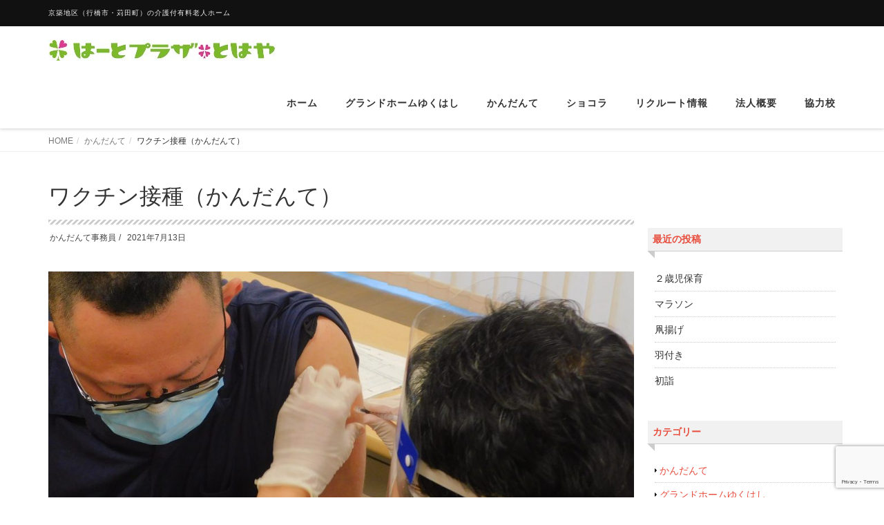

--- FILE ---
content_type: text/html; charset=utf-8
request_url: https://www.google.com/recaptcha/api2/anchor?ar=1&k=6LfIHjgpAAAAAI3JaKCS0IucEM94X7lDS0cVi0eT&co=aHR0cHM6Ly9oZWFydHBsYXphdG9oYXlhLmpwOjQ0Mw..&hl=en&v=N67nZn4AqZkNcbeMu4prBgzg&size=invisible&anchor-ms=20000&execute-ms=30000&cb=afuk1ofswz8p
body_size: 49124
content:
<!DOCTYPE HTML><html dir="ltr" lang="en"><head><meta http-equiv="Content-Type" content="text/html; charset=UTF-8">
<meta http-equiv="X-UA-Compatible" content="IE=edge">
<title>reCAPTCHA</title>
<style type="text/css">
/* cyrillic-ext */
@font-face {
  font-family: 'Roboto';
  font-style: normal;
  font-weight: 400;
  font-stretch: 100%;
  src: url(//fonts.gstatic.com/s/roboto/v48/KFO7CnqEu92Fr1ME7kSn66aGLdTylUAMa3GUBHMdazTgWw.woff2) format('woff2');
  unicode-range: U+0460-052F, U+1C80-1C8A, U+20B4, U+2DE0-2DFF, U+A640-A69F, U+FE2E-FE2F;
}
/* cyrillic */
@font-face {
  font-family: 'Roboto';
  font-style: normal;
  font-weight: 400;
  font-stretch: 100%;
  src: url(//fonts.gstatic.com/s/roboto/v48/KFO7CnqEu92Fr1ME7kSn66aGLdTylUAMa3iUBHMdazTgWw.woff2) format('woff2');
  unicode-range: U+0301, U+0400-045F, U+0490-0491, U+04B0-04B1, U+2116;
}
/* greek-ext */
@font-face {
  font-family: 'Roboto';
  font-style: normal;
  font-weight: 400;
  font-stretch: 100%;
  src: url(//fonts.gstatic.com/s/roboto/v48/KFO7CnqEu92Fr1ME7kSn66aGLdTylUAMa3CUBHMdazTgWw.woff2) format('woff2');
  unicode-range: U+1F00-1FFF;
}
/* greek */
@font-face {
  font-family: 'Roboto';
  font-style: normal;
  font-weight: 400;
  font-stretch: 100%;
  src: url(//fonts.gstatic.com/s/roboto/v48/KFO7CnqEu92Fr1ME7kSn66aGLdTylUAMa3-UBHMdazTgWw.woff2) format('woff2');
  unicode-range: U+0370-0377, U+037A-037F, U+0384-038A, U+038C, U+038E-03A1, U+03A3-03FF;
}
/* math */
@font-face {
  font-family: 'Roboto';
  font-style: normal;
  font-weight: 400;
  font-stretch: 100%;
  src: url(//fonts.gstatic.com/s/roboto/v48/KFO7CnqEu92Fr1ME7kSn66aGLdTylUAMawCUBHMdazTgWw.woff2) format('woff2');
  unicode-range: U+0302-0303, U+0305, U+0307-0308, U+0310, U+0312, U+0315, U+031A, U+0326-0327, U+032C, U+032F-0330, U+0332-0333, U+0338, U+033A, U+0346, U+034D, U+0391-03A1, U+03A3-03A9, U+03B1-03C9, U+03D1, U+03D5-03D6, U+03F0-03F1, U+03F4-03F5, U+2016-2017, U+2034-2038, U+203C, U+2040, U+2043, U+2047, U+2050, U+2057, U+205F, U+2070-2071, U+2074-208E, U+2090-209C, U+20D0-20DC, U+20E1, U+20E5-20EF, U+2100-2112, U+2114-2115, U+2117-2121, U+2123-214F, U+2190, U+2192, U+2194-21AE, U+21B0-21E5, U+21F1-21F2, U+21F4-2211, U+2213-2214, U+2216-22FF, U+2308-230B, U+2310, U+2319, U+231C-2321, U+2336-237A, U+237C, U+2395, U+239B-23B7, U+23D0, U+23DC-23E1, U+2474-2475, U+25AF, U+25B3, U+25B7, U+25BD, U+25C1, U+25CA, U+25CC, U+25FB, U+266D-266F, U+27C0-27FF, U+2900-2AFF, U+2B0E-2B11, U+2B30-2B4C, U+2BFE, U+3030, U+FF5B, U+FF5D, U+1D400-1D7FF, U+1EE00-1EEFF;
}
/* symbols */
@font-face {
  font-family: 'Roboto';
  font-style: normal;
  font-weight: 400;
  font-stretch: 100%;
  src: url(//fonts.gstatic.com/s/roboto/v48/KFO7CnqEu92Fr1ME7kSn66aGLdTylUAMaxKUBHMdazTgWw.woff2) format('woff2');
  unicode-range: U+0001-000C, U+000E-001F, U+007F-009F, U+20DD-20E0, U+20E2-20E4, U+2150-218F, U+2190, U+2192, U+2194-2199, U+21AF, U+21E6-21F0, U+21F3, U+2218-2219, U+2299, U+22C4-22C6, U+2300-243F, U+2440-244A, U+2460-24FF, U+25A0-27BF, U+2800-28FF, U+2921-2922, U+2981, U+29BF, U+29EB, U+2B00-2BFF, U+4DC0-4DFF, U+FFF9-FFFB, U+10140-1018E, U+10190-1019C, U+101A0, U+101D0-101FD, U+102E0-102FB, U+10E60-10E7E, U+1D2C0-1D2D3, U+1D2E0-1D37F, U+1F000-1F0FF, U+1F100-1F1AD, U+1F1E6-1F1FF, U+1F30D-1F30F, U+1F315, U+1F31C, U+1F31E, U+1F320-1F32C, U+1F336, U+1F378, U+1F37D, U+1F382, U+1F393-1F39F, U+1F3A7-1F3A8, U+1F3AC-1F3AF, U+1F3C2, U+1F3C4-1F3C6, U+1F3CA-1F3CE, U+1F3D4-1F3E0, U+1F3ED, U+1F3F1-1F3F3, U+1F3F5-1F3F7, U+1F408, U+1F415, U+1F41F, U+1F426, U+1F43F, U+1F441-1F442, U+1F444, U+1F446-1F449, U+1F44C-1F44E, U+1F453, U+1F46A, U+1F47D, U+1F4A3, U+1F4B0, U+1F4B3, U+1F4B9, U+1F4BB, U+1F4BF, U+1F4C8-1F4CB, U+1F4D6, U+1F4DA, U+1F4DF, U+1F4E3-1F4E6, U+1F4EA-1F4ED, U+1F4F7, U+1F4F9-1F4FB, U+1F4FD-1F4FE, U+1F503, U+1F507-1F50B, U+1F50D, U+1F512-1F513, U+1F53E-1F54A, U+1F54F-1F5FA, U+1F610, U+1F650-1F67F, U+1F687, U+1F68D, U+1F691, U+1F694, U+1F698, U+1F6AD, U+1F6B2, U+1F6B9-1F6BA, U+1F6BC, U+1F6C6-1F6CF, U+1F6D3-1F6D7, U+1F6E0-1F6EA, U+1F6F0-1F6F3, U+1F6F7-1F6FC, U+1F700-1F7FF, U+1F800-1F80B, U+1F810-1F847, U+1F850-1F859, U+1F860-1F887, U+1F890-1F8AD, U+1F8B0-1F8BB, U+1F8C0-1F8C1, U+1F900-1F90B, U+1F93B, U+1F946, U+1F984, U+1F996, U+1F9E9, U+1FA00-1FA6F, U+1FA70-1FA7C, U+1FA80-1FA89, U+1FA8F-1FAC6, U+1FACE-1FADC, U+1FADF-1FAE9, U+1FAF0-1FAF8, U+1FB00-1FBFF;
}
/* vietnamese */
@font-face {
  font-family: 'Roboto';
  font-style: normal;
  font-weight: 400;
  font-stretch: 100%;
  src: url(//fonts.gstatic.com/s/roboto/v48/KFO7CnqEu92Fr1ME7kSn66aGLdTylUAMa3OUBHMdazTgWw.woff2) format('woff2');
  unicode-range: U+0102-0103, U+0110-0111, U+0128-0129, U+0168-0169, U+01A0-01A1, U+01AF-01B0, U+0300-0301, U+0303-0304, U+0308-0309, U+0323, U+0329, U+1EA0-1EF9, U+20AB;
}
/* latin-ext */
@font-face {
  font-family: 'Roboto';
  font-style: normal;
  font-weight: 400;
  font-stretch: 100%;
  src: url(//fonts.gstatic.com/s/roboto/v48/KFO7CnqEu92Fr1ME7kSn66aGLdTylUAMa3KUBHMdazTgWw.woff2) format('woff2');
  unicode-range: U+0100-02BA, U+02BD-02C5, U+02C7-02CC, U+02CE-02D7, U+02DD-02FF, U+0304, U+0308, U+0329, U+1D00-1DBF, U+1E00-1E9F, U+1EF2-1EFF, U+2020, U+20A0-20AB, U+20AD-20C0, U+2113, U+2C60-2C7F, U+A720-A7FF;
}
/* latin */
@font-face {
  font-family: 'Roboto';
  font-style: normal;
  font-weight: 400;
  font-stretch: 100%;
  src: url(//fonts.gstatic.com/s/roboto/v48/KFO7CnqEu92Fr1ME7kSn66aGLdTylUAMa3yUBHMdazQ.woff2) format('woff2');
  unicode-range: U+0000-00FF, U+0131, U+0152-0153, U+02BB-02BC, U+02C6, U+02DA, U+02DC, U+0304, U+0308, U+0329, U+2000-206F, U+20AC, U+2122, U+2191, U+2193, U+2212, U+2215, U+FEFF, U+FFFD;
}
/* cyrillic-ext */
@font-face {
  font-family: 'Roboto';
  font-style: normal;
  font-weight: 500;
  font-stretch: 100%;
  src: url(//fonts.gstatic.com/s/roboto/v48/KFO7CnqEu92Fr1ME7kSn66aGLdTylUAMa3GUBHMdazTgWw.woff2) format('woff2');
  unicode-range: U+0460-052F, U+1C80-1C8A, U+20B4, U+2DE0-2DFF, U+A640-A69F, U+FE2E-FE2F;
}
/* cyrillic */
@font-face {
  font-family: 'Roboto';
  font-style: normal;
  font-weight: 500;
  font-stretch: 100%;
  src: url(//fonts.gstatic.com/s/roboto/v48/KFO7CnqEu92Fr1ME7kSn66aGLdTylUAMa3iUBHMdazTgWw.woff2) format('woff2');
  unicode-range: U+0301, U+0400-045F, U+0490-0491, U+04B0-04B1, U+2116;
}
/* greek-ext */
@font-face {
  font-family: 'Roboto';
  font-style: normal;
  font-weight: 500;
  font-stretch: 100%;
  src: url(//fonts.gstatic.com/s/roboto/v48/KFO7CnqEu92Fr1ME7kSn66aGLdTylUAMa3CUBHMdazTgWw.woff2) format('woff2');
  unicode-range: U+1F00-1FFF;
}
/* greek */
@font-face {
  font-family: 'Roboto';
  font-style: normal;
  font-weight: 500;
  font-stretch: 100%;
  src: url(//fonts.gstatic.com/s/roboto/v48/KFO7CnqEu92Fr1ME7kSn66aGLdTylUAMa3-UBHMdazTgWw.woff2) format('woff2');
  unicode-range: U+0370-0377, U+037A-037F, U+0384-038A, U+038C, U+038E-03A1, U+03A3-03FF;
}
/* math */
@font-face {
  font-family: 'Roboto';
  font-style: normal;
  font-weight: 500;
  font-stretch: 100%;
  src: url(//fonts.gstatic.com/s/roboto/v48/KFO7CnqEu92Fr1ME7kSn66aGLdTylUAMawCUBHMdazTgWw.woff2) format('woff2');
  unicode-range: U+0302-0303, U+0305, U+0307-0308, U+0310, U+0312, U+0315, U+031A, U+0326-0327, U+032C, U+032F-0330, U+0332-0333, U+0338, U+033A, U+0346, U+034D, U+0391-03A1, U+03A3-03A9, U+03B1-03C9, U+03D1, U+03D5-03D6, U+03F0-03F1, U+03F4-03F5, U+2016-2017, U+2034-2038, U+203C, U+2040, U+2043, U+2047, U+2050, U+2057, U+205F, U+2070-2071, U+2074-208E, U+2090-209C, U+20D0-20DC, U+20E1, U+20E5-20EF, U+2100-2112, U+2114-2115, U+2117-2121, U+2123-214F, U+2190, U+2192, U+2194-21AE, U+21B0-21E5, U+21F1-21F2, U+21F4-2211, U+2213-2214, U+2216-22FF, U+2308-230B, U+2310, U+2319, U+231C-2321, U+2336-237A, U+237C, U+2395, U+239B-23B7, U+23D0, U+23DC-23E1, U+2474-2475, U+25AF, U+25B3, U+25B7, U+25BD, U+25C1, U+25CA, U+25CC, U+25FB, U+266D-266F, U+27C0-27FF, U+2900-2AFF, U+2B0E-2B11, U+2B30-2B4C, U+2BFE, U+3030, U+FF5B, U+FF5D, U+1D400-1D7FF, U+1EE00-1EEFF;
}
/* symbols */
@font-face {
  font-family: 'Roboto';
  font-style: normal;
  font-weight: 500;
  font-stretch: 100%;
  src: url(//fonts.gstatic.com/s/roboto/v48/KFO7CnqEu92Fr1ME7kSn66aGLdTylUAMaxKUBHMdazTgWw.woff2) format('woff2');
  unicode-range: U+0001-000C, U+000E-001F, U+007F-009F, U+20DD-20E0, U+20E2-20E4, U+2150-218F, U+2190, U+2192, U+2194-2199, U+21AF, U+21E6-21F0, U+21F3, U+2218-2219, U+2299, U+22C4-22C6, U+2300-243F, U+2440-244A, U+2460-24FF, U+25A0-27BF, U+2800-28FF, U+2921-2922, U+2981, U+29BF, U+29EB, U+2B00-2BFF, U+4DC0-4DFF, U+FFF9-FFFB, U+10140-1018E, U+10190-1019C, U+101A0, U+101D0-101FD, U+102E0-102FB, U+10E60-10E7E, U+1D2C0-1D2D3, U+1D2E0-1D37F, U+1F000-1F0FF, U+1F100-1F1AD, U+1F1E6-1F1FF, U+1F30D-1F30F, U+1F315, U+1F31C, U+1F31E, U+1F320-1F32C, U+1F336, U+1F378, U+1F37D, U+1F382, U+1F393-1F39F, U+1F3A7-1F3A8, U+1F3AC-1F3AF, U+1F3C2, U+1F3C4-1F3C6, U+1F3CA-1F3CE, U+1F3D4-1F3E0, U+1F3ED, U+1F3F1-1F3F3, U+1F3F5-1F3F7, U+1F408, U+1F415, U+1F41F, U+1F426, U+1F43F, U+1F441-1F442, U+1F444, U+1F446-1F449, U+1F44C-1F44E, U+1F453, U+1F46A, U+1F47D, U+1F4A3, U+1F4B0, U+1F4B3, U+1F4B9, U+1F4BB, U+1F4BF, U+1F4C8-1F4CB, U+1F4D6, U+1F4DA, U+1F4DF, U+1F4E3-1F4E6, U+1F4EA-1F4ED, U+1F4F7, U+1F4F9-1F4FB, U+1F4FD-1F4FE, U+1F503, U+1F507-1F50B, U+1F50D, U+1F512-1F513, U+1F53E-1F54A, U+1F54F-1F5FA, U+1F610, U+1F650-1F67F, U+1F687, U+1F68D, U+1F691, U+1F694, U+1F698, U+1F6AD, U+1F6B2, U+1F6B9-1F6BA, U+1F6BC, U+1F6C6-1F6CF, U+1F6D3-1F6D7, U+1F6E0-1F6EA, U+1F6F0-1F6F3, U+1F6F7-1F6FC, U+1F700-1F7FF, U+1F800-1F80B, U+1F810-1F847, U+1F850-1F859, U+1F860-1F887, U+1F890-1F8AD, U+1F8B0-1F8BB, U+1F8C0-1F8C1, U+1F900-1F90B, U+1F93B, U+1F946, U+1F984, U+1F996, U+1F9E9, U+1FA00-1FA6F, U+1FA70-1FA7C, U+1FA80-1FA89, U+1FA8F-1FAC6, U+1FACE-1FADC, U+1FADF-1FAE9, U+1FAF0-1FAF8, U+1FB00-1FBFF;
}
/* vietnamese */
@font-face {
  font-family: 'Roboto';
  font-style: normal;
  font-weight: 500;
  font-stretch: 100%;
  src: url(//fonts.gstatic.com/s/roboto/v48/KFO7CnqEu92Fr1ME7kSn66aGLdTylUAMa3OUBHMdazTgWw.woff2) format('woff2');
  unicode-range: U+0102-0103, U+0110-0111, U+0128-0129, U+0168-0169, U+01A0-01A1, U+01AF-01B0, U+0300-0301, U+0303-0304, U+0308-0309, U+0323, U+0329, U+1EA0-1EF9, U+20AB;
}
/* latin-ext */
@font-face {
  font-family: 'Roboto';
  font-style: normal;
  font-weight: 500;
  font-stretch: 100%;
  src: url(//fonts.gstatic.com/s/roboto/v48/KFO7CnqEu92Fr1ME7kSn66aGLdTylUAMa3KUBHMdazTgWw.woff2) format('woff2');
  unicode-range: U+0100-02BA, U+02BD-02C5, U+02C7-02CC, U+02CE-02D7, U+02DD-02FF, U+0304, U+0308, U+0329, U+1D00-1DBF, U+1E00-1E9F, U+1EF2-1EFF, U+2020, U+20A0-20AB, U+20AD-20C0, U+2113, U+2C60-2C7F, U+A720-A7FF;
}
/* latin */
@font-face {
  font-family: 'Roboto';
  font-style: normal;
  font-weight: 500;
  font-stretch: 100%;
  src: url(//fonts.gstatic.com/s/roboto/v48/KFO7CnqEu92Fr1ME7kSn66aGLdTylUAMa3yUBHMdazQ.woff2) format('woff2');
  unicode-range: U+0000-00FF, U+0131, U+0152-0153, U+02BB-02BC, U+02C6, U+02DA, U+02DC, U+0304, U+0308, U+0329, U+2000-206F, U+20AC, U+2122, U+2191, U+2193, U+2212, U+2215, U+FEFF, U+FFFD;
}
/* cyrillic-ext */
@font-face {
  font-family: 'Roboto';
  font-style: normal;
  font-weight: 900;
  font-stretch: 100%;
  src: url(//fonts.gstatic.com/s/roboto/v48/KFO7CnqEu92Fr1ME7kSn66aGLdTylUAMa3GUBHMdazTgWw.woff2) format('woff2');
  unicode-range: U+0460-052F, U+1C80-1C8A, U+20B4, U+2DE0-2DFF, U+A640-A69F, U+FE2E-FE2F;
}
/* cyrillic */
@font-face {
  font-family: 'Roboto';
  font-style: normal;
  font-weight: 900;
  font-stretch: 100%;
  src: url(//fonts.gstatic.com/s/roboto/v48/KFO7CnqEu92Fr1ME7kSn66aGLdTylUAMa3iUBHMdazTgWw.woff2) format('woff2');
  unicode-range: U+0301, U+0400-045F, U+0490-0491, U+04B0-04B1, U+2116;
}
/* greek-ext */
@font-face {
  font-family: 'Roboto';
  font-style: normal;
  font-weight: 900;
  font-stretch: 100%;
  src: url(//fonts.gstatic.com/s/roboto/v48/KFO7CnqEu92Fr1ME7kSn66aGLdTylUAMa3CUBHMdazTgWw.woff2) format('woff2');
  unicode-range: U+1F00-1FFF;
}
/* greek */
@font-face {
  font-family: 'Roboto';
  font-style: normal;
  font-weight: 900;
  font-stretch: 100%;
  src: url(//fonts.gstatic.com/s/roboto/v48/KFO7CnqEu92Fr1ME7kSn66aGLdTylUAMa3-UBHMdazTgWw.woff2) format('woff2');
  unicode-range: U+0370-0377, U+037A-037F, U+0384-038A, U+038C, U+038E-03A1, U+03A3-03FF;
}
/* math */
@font-face {
  font-family: 'Roboto';
  font-style: normal;
  font-weight: 900;
  font-stretch: 100%;
  src: url(//fonts.gstatic.com/s/roboto/v48/KFO7CnqEu92Fr1ME7kSn66aGLdTylUAMawCUBHMdazTgWw.woff2) format('woff2');
  unicode-range: U+0302-0303, U+0305, U+0307-0308, U+0310, U+0312, U+0315, U+031A, U+0326-0327, U+032C, U+032F-0330, U+0332-0333, U+0338, U+033A, U+0346, U+034D, U+0391-03A1, U+03A3-03A9, U+03B1-03C9, U+03D1, U+03D5-03D6, U+03F0-03F1, U+03F4-03F5, U+2016-2017, U+2034-2038, U+203C, U+2040, U+2043, U+2047, U+2050, U+2057, U+205F, U+2070-2071, U+2074-208E, U+2090-209C, U+20D0-20DC, U+20E1, U+20E5-20EF, U+2100-2112, U+2114-2115, U+2117-2121, U+2123-214F, U+2190, U+2192, U+2194-21AE, U+21B0-21E5, U+21F1-21F2, U+21F4-2211, U+2213-2214, U+2216-22FF, U+2308-230B, U+2310, U+2319, U+231C-2321, U+2336-237A, U+237C, U+2395, U+239B-23B7, U+23D0, U+23DC-23E1, U+2474-2475, U+25AF, U+25B3, U+25B7, U+25BD, U+25C1, U+25CA, U+25CC, U+25FB, U+266D-266F, U+27C0-27FF, U+2900-2AFF, U+2B0E-2B11, U+2B30-2B4C, U+2BFE, U+3030, U+FF5B, U+FF5D, U+1D400-1D7FF, U+1EE00-1EEFF;
}
/* symbols */
@font-face {
  font-family: 'Roboto';
  font-style: normal;
  font-weight: 900;
  font-stretch: 100%;
  src: url(//fonts.gstatic.com/s/roboto/v48/KFO7CnqEu92Fr1ME7kSn66aGLdTylUAMaxKUBHMdazTgWw.woff2) format('woff2');
  unicode-range: U+0001-000C, U+000E-001F, U+007F-009F, U+20DD-20E0, U+20E2-20E4, U+2150-218F, U+2190, U+2192, U+2194-2199, U+21AF, U+21E6-21F0, U+21F3, U+2218-2219, U+2299, U+22C4-22C6, U+2300-243F, U+2440-244A, U+2460-24FF, U+25A0-27BF, U+2800-28FF, U+2921-2922, U+2981, U+29BF, U+29EB, U+2B00-2BFF, U+4DC0-4DFF, U+FFF9-FFFB, U+10140-1018E, U+10190-1019C, U+101A0, U+101D0-101FD, U+102E0-102FB, U+10E60-10E7E, U+1D2C0-1D2D3, U+1D2E0-1D37F, U+1F000-1F0FF, U+1F100-1F1AD, U+1F1E6-1F1FF, U+1F30D-1F30F, U+1F315, U+1F31C, U+1F31E, U+1F320-1F32C, U+1F336, U+1F378, U+1F37D, U+1F382, U+1F393-1F39F, U+1F3A7-1F3A8, U+1F3AC-1F3AF, U+1F3C2, U+1F3C4-1F3C6, U+1F3CA-1F3CE, U+1F3D4-1F3E0, U+1F3ED, U+1F3F1-1F3F3, U+1F3F5-1F3F7, U+1F408, U+1F415, U+1F41F, U+1F426, U+1F43F, U+1F441-1F442, U+1F444, U+1F446-1F449, U+1F44C-1F44E, U+1F453, U+1F46A, U+1F47D, U+1F4A3, U+1F4B0, U+1F4B3, U+1F4B9, U+1F4BB, U+1F4BF, U+1F4C8-1F4CB, U+1F4D6, U+1F4DA, U+1F4DF, U+1F4E3-1F4E6, U+1F4EA-1F4ED, U+1F4F7, U+1F4F9-1F4FB, U+1F4FD-1F4FE, U+1F503, U+1F507-1F50B, U+1F50D, U+1F512-1F513, U+1F53E-1F54A, U+1F54F-1F5FA, U+1F610, U+1F650-1F67F, U+1F687, U+1F68D, U+1F691, U+1F694, U+1F698, U+1F6AD, U+1F6B2, U+1F6B9-1F6BA, U+1F6BC, U+1F6C6-1F6CF, U+1F6D3-1F6D7, U+1F6E0-1F6EA, U+1F6F0-1F6F3, U+1F6F7-1F6FC, U+1F700-1F7FF, U+1F800-1F80B, U+1F810-1F847, U+1F850-1F859, U+1F860-1F887, U+1F890-1F8AD, U+1F8B0-1F8BB, U+1F8C0-1F8C1, U+1F900-1F90B, U+1F93B, U+1F946, U+1F984, U+1F996, U+1F9E9, U+1FA00-1FA6F, U+1FA70-1FA7C, U+1FA80-1FA89, U+1FA8F-1FAC6, U+1FACE-1FADC, U+1FADF-1FAE9, U+1FAF0-1FAF8, U+1FB00-1FBFF;
}
/* vietnamese */
@font-face {
  font-family: 'Roboto';
  font-style: normal;
  font-weight: 900;
  font-stretch: 100%;
  src: url(//fonts.gstatic.com/s/roboto/v48/KFO7CnqEu92Fr1ME7kSn66aGLdTylUAMa3OUBHMdazTgWw.woff2) format('woff2');
  unicode-range: U+0102-0103, U+0110-0111, U+0128-0129, U+0168-0169, U+01A0-01A1, U+01AF-01B0, U+0300-0301, U+0303-0304, U+0308-0309, U+0323, U+0329, U+1EA0-1EF9, U+20AB;
}
/* latin-ext */
@font-face {
  font-family: 'Roboto';
  font-style: normal;
  font-weight: 900;
  font-stretch: 100%;
  src: url(//fonts.gstatic.com/s/roboto/v48/KFO7CnqEu92Fr1ME7kSn66aGLdTylUAMa3KUBHMdazTgWw.woff2) format('woff2');
  unicode-range: U+0100-02BA, U+02BD-02C5, U+02C7-02CC, U+02CE-02D7, U+02DD-02FF, U+0304, U+0308, U+0329, U+1D00-1DBF, U+1E00-1E9F, U+1EF2-1EFF, U+2020, U+20A0-20AB, U+20AD-20C0, U+2113, U+2C60-2C7F, U+A720-A7FF;
}
/* latin */
@font-face {
  font-family: 'Roboto';
  font-style: normal;
  font-weight: 900;
  font-stretch: 100%;
  src: url(//fonts.gstatic.com/s/roboto/v48/KFO7CnqEu92Fr1ME7kSn66aGLdTylUAMa3yUBHMdazQ.woff2) format('woff2');
  unicode-range: U+0000-00FF, U+0131, U+0152-0153, U+02BB-02BC, U+02C6, U+02DA, U+02DC, U+0304, U+0308, U+0329, U+2000-206F, U+20AC, U+2122, U+2191, U+2193, U+2212, U+2215, U+FEFF, U+FFFD;
}

</style>
<link rel="stylesheet" type="text/css" href="https://www.gstatic.com/recaptcha/releases/N67nZn4AqZkNcbeMu4prBgzg/styles__ltr.css">
<script nonce="v3Y1asu33vdr_Gk_5SpaqQ" type="text/javascript">window['__recaptcha_api'] = 'https://www.google.com/recaptcha/api2/';</script>
<script type="text/javascript" src="https://www.gstatic.com/recaptcha/releases/N67nZn4AqZkNcbeMu4prBgzg/recaptcha__en.js" nonce="v3Y1asu33vdr_Gk_5SpaqQ">
      
    </script></head>
<body><div id="rc-anchor-alert" class="rc-anchor-alert"></div>
<input type="hidden" id="recaptcha-token" value="[base64]">
<script type="text/javascript" nonce="v3Y1asu33vdr_Gk_5SpaqQ">
      recaptcha.anchor.Main.init("[\x22ainput\x22,[\x22bgdata\x22,\x22\x22,\[base64]/[base64]/[base64]/bmV3IHJbeF0oY1swXSk6RT09Mj9uZXcgclt4XShjWzBdLGNbMV0pOkU9PTM/bmV3IHJbeF0oY1swXSxjWzFdLGNbMl0pOkU9PTQ/[base64]/[base64]/[base64]/[base64]/[base64]/[base64]/[base64]/[base64]\x22,\[base64]\x22,\x22MF3CsW7ChMORwpPCthUjTzY0w4jDlHDCoyxXPWhCw4TDvi1bSTBGFsKdYsO+LBvDnsKLRsO7w6EddnRswrzCj8OFL8KdFDoHF8Olw7LCnS3CvUo1woXDocOIwonCpsOlw5jCvMKYwqM+w5HCrMKbPcKswq3Clxdwwog1TXrCgMK+w63Dm8K/AsOebVjDu8OkXyDDqFrDqsKhw6ArAcK9w7/DglrCk8K/dQluFMKKY8OXwr3Dq8KrwpwswqrDtF0gw5zDosKCw4haG8O0ecKtYm7ClcODAsKJwrEaOWMnX8KBw6JswqJyOMKMMMKow4vCtxXCq8KdHcOmZk3DlcO+acKxHMOew4NcwqvCkMOSfBY4YcO4eQENw6hKw5RbZTgdacO0XQNgY8K3Jy7Dn3DCk8Knw7xTw63CkMK/w43CisKyR2AzwqZ/acK3DjbDosKbwrZTbRtowrzCkiPDoCMgMcOOwpdrwr1HT8KhXMOwwpPDiVc5TR1OXWPDmUDCqFXCn8OdwovDvcKUBcK/[base64]/DhcKBwoLCpcKKwqpZw73Ch8KdX2PDkcKXesK0woRlwr8Nw7nCjxUvwoQawoTDlhRSw6DDj8O3wrpLTjDDqHAvw7LCkknDnmrCrMOfJ8KfbsKpwpnCv8KawofCpcKUPMKawqjDp8Kvw6dZw4BHZjkeUmcMYsOUVB3DpcK/csKcw6NkATxMwpNeOsO7B8KZbcOqw4U4wrphBsOiwo5PIsKOw5EOw49ldMK5RsOqJcOuDWh/woPCtXTDgMKywqnDi8KlVcK1QkwCHF0SbkRfwpQlAHHDg8OMwosDHQsaw7gkMFjCpcOhw7jCpWXDrMOgYsO4G8KxwpcSRsOgSik3Qk0pXRvDgQTDssKEYsKpw4jCocK4XyrCsMK+TzXDsMKMJRgKHMK4bcO/wr3DtSfDusKuw6nDn8OgwovDo1t7NBkbwqUldAvDg8KCw4YXw5k6w5wWwrXDs8KrEAs9w657w4zCtWjDv8O3LsOnMcOQwr7Di8K/fUA1wqsBWn4BKMKXw5XChSLDicKawp4aScKlKTcnw5jDiV7Duj/ClWTCk8OxwrpVS8OqwqzCnsKuQ8KEwqdZw6bCv37DpsOoRsK2woskwqNUS0k2wrbCl8OWfWRfwrZow4vCuXR2w446GA4gw64uw6jDn8OCN2YjWwDDvcOHwqNhe8KGwpTDs8O+IMKjdMOwCsKoMgTCl8KrwprDlcO9Nxo0fU/CnEtMwpPCtjXCo8OnPsOCN8O9Xmd+OsK2worDmsOhw6FwFMOEcsKnQcO5IMKYwqJewqwFw5nClkIxwqjDkHBQw6vDsRpDw5LDoVFXdX1fSsKSw7U4NMKyC8ORdcOWJ8O2Yn4qwohPIj/DhcOLworDiUzCmVwgw4xpbMKiesKRwqTDkkZtZsO4w5zCmC5qw7DCp8ORw6ZIw43CocOGIx/[base64]/ZxnDkRErw5fCr2M1BMKrPcO3w7XCjg7Cun9owr8DecObPzJcwptWJnXDucKDw7VvwrF3W1rDhWErbsOXw7tUNMOvAlLCnsKNwqnDkQ7DhcOqwqJUw5xAfsO0UcOWw6rDmMOjUirCtMOgw7nCl8OgHQ7CkHnDigF0wrgRwoDCo8O5VU/DiD3Cm8ODEQfCvsKCwqJpJsO9w74Nw4EYIDUgUcKbcWnCvsOyw5gIworCvcKmw5ZVXyzDsx7CpDxMwqYbwqowaTcpw5QNYmvDuVApw6zDisOOD0l6w5NGw4Ebw4fCrTzCmCvCkMO7w4zDh8K7CQgZNsKpwpnCmDHDtyFFL8KJDcKyw6cWBsK4wp/[base64]/QTPCk1IHwrrCokwHw59dF8KqSG3Cjx/Dh8OpSF3Chn0Gw4l4RsKQMcKfSE0edFrCkX/CvsK8a0LCqGjDiUBrB8KEw5w4w43CucKtYgdNOkQIN8Ouw7TDtsOhwqfDhn9Kw4RCTV7ChcOKIl7DicODwrQ/FsOWwozCjAAQVcKDCHXDnQzCo8K0fxxmw61oanvDlCkuwr3Cgy3Cr2N/[base64]/CtQpCA8OSw6bDtMOCw4zCp00Hw5vCisO4ecKkwo8nKyXCosOKVAYhw4vDoDDDlRxXw5g4Cw4eaEHCgHPDm8KxBwzDoMKYwp4APcO3wpDDlcK6w7LCpcKgwrnCqXzChEPDl8OKcRvCjcO4VTvDmsOswqDCtkHDhcKLEA/Cn8K5QcODwqbCoAXDtAZxwrEpG2TCgsOpOMKMVcKse8ORUMKJwoEPHXrClQLDpcKlNcKMw6rDsybClmcKwrvCi8OPwrLCqsO8JxTDmcO0wrw3DgHDnsK7KE5sUXHDgMKaaRsWcMK3DcK0VsKrw5/Ch8OKOMOvXMOcwrwbV3bCmcOFwp/Cl8O2w5MWwoPChStQAcO3IjrCmsONcDJJwrdIwrpaIcKVw6c6w592wpbCmmDDqcKXZ8KAwrVSwpZtw63Cjh4Ow5/CswLCosOewpl1TwQsw73CiEIDwoEtR8K6w6TCkH1Lw6HDq8K6G8KAGTTCnTrCiSUowp5cw5pmV8OHcD9swqLCisKMwpTCqcO6w5nDgcOjFcOxQ8KQwpbDqMKGwonDvMOCMMO9w4VIwppkSsKKw6/CvcOYwprDqsKFw5jDrhFTwo/DqklBNnXCsi/Cnl4NworCtMKqScO3w6vClcKJw64fAnjCjQPDosOtwqXCiBsvwpIlccOuw7/CssKKw4DDksKIOsOGN8K7w4PCkcObw4zChlrCkkA4w4jCtA/Ck3Jgw5rCuE57wpXDmEx1wpDCtkXDqWrDl8ONF8O0DsOgOsKcw4kMwrLDgXjCs8Ofw7okwoYuIBMtwpVvCVFVw5U+wpxiw6Iqw4DCu8OncMOGwqTDscKqD8K/CXJ3P8KIDFDDkWrDtzXCpcKjAsKvOcOlwowcwq7CrhPCpsO8wqjCgMOSaE80wroGwqLDtMKzw4knHjQoVcKQQwXCk8OhOGvDv8KnQsOgVF/DhDYLW8K2w7/CmTfDpsOxSmlDwrQOwpRBwqNyBF0Wwqt+w7fDtkRwPcOna8K7woVlc2cfJ1TCjlkJwpHDuzLDmMKQNF/[base64]/[base64]/CkQLDicOvwq4aw4XClB9QwpDCogPDqsKVw5LDi1kRwpo2w7Z7w43DtGTDnG7Dv1XCu8KJBhnDj8KQwpzDlVM1woENIsKqwpAPLsKMQMOzw5/[base64]/fMOzw5dKw44Mw6V9IWfDncOxHVjCrsKtFsOqw47DnTt5w4fCjFFmwqRFwovDmU3DqsOIwohGOcKuwpzDv8Oxw63CuMKjwqZgPxbCpXILc8O0w63DpMKtw6HDp8OZwqrCjcKLBcO8anPCqcOCwpoVJmJSA8KSJ2nCusODwrzCq8KvLMOhwo/DsDfCksORwobDtnJSw5XCq8KOOsO3FsOGRXpySMKETSQ1AjjCpmdVw4JYLytVJ8O7w6XDiVDDn3rDlcK+H8OATMKxwr/ClMKww6rCiDk4wq9kw51wEWJJwrbCusK9IWZuT8O5wrwER8KLwqnDsjbDgMKbSMKvTMK5DcOJecKIw41swqZ4w6cqw4hewp8ULj/DrU3Cp2lAw4gBw70EZgPCtMKywoDCgsO0E3bDgT7DlcO/wpDCvywPw5LDqMKgE8K9R8OCwr7DiSlXwpfCiiLDmsOpwpDCv8KKC8K2PCgnw7DDg39KwqgZwrUMF0hDblPDsMOrwoxtUjZJw4/[base64]/Zgp9cmjCpsOxbgkHw6VGwpM8bhRfThMsw4rDhMOdwr9twqp3LmUtVMKODhR6EMKtwr3CjcO6X8KtQsKpwojClMKye8OdGMKEwpAdwp4Cw53Co8KLw6piw4xKw57ChsKEF8KOGsKXdxLCl8Kxw7IcV0PCtMKUQ2vDpT/CtmrCr14nSR3CkTDDgm9pBElcZsKfbMONwogrG2fCqVgdAcK4LQh4wqNEwrfDmsKHBMKGwp7ClMKSw4Viw65uK8K8CjzDtcOCS8Kkw7/DkSvDlsOIwrlnLMOJOAzCscOuJl1eHcOaw6XCnAnDkMOZAx8xwpjDoW7CtsOWwqfDo8OQfhXClsKBwpXCik7Cl3opw4/DqsKvwowGw7YRwprCrMKBwrTDsUXDuMKrwobDjVxwwrAjw5EAw5/[base64]/[base64]/PcOfbsK3w7XCpcO/acK7wrPCuR4/[base64]/Dvk7DrMOzwpwVwofDijIyWykRZkxiw6VgwrbCgDDChifDtE1hw7dTJnFXNBnDnMKrF8Ozw7lVUQZaVxbDncKjYHhkRhM3YsOQXcKbLC9hXg/CrMOeUMKiNGJ4YhZOQSwDwpPDsDJ7UcKMwq/[base64]/wrrCucO+I1zDjsOTw4gdA188w4EAZ8OIGcKte8KOw5NfwpnDocOvw4QPfcK6wq/DlgkBwp3CkMOJeMKqw7cuZsOFNMKiXsOeMsOKw4jDsg3Dm8KAZMOEUj3Ct1zDkxINw5onw4TDsGPDuC3CmsK5aMOeaj7DjsO/HMK0XMOkNhvDgcOiwrnDu3pOAsOkNcKPw47Dg2LDjsOxworCvcKfbcKJw7HCk8Orw4HDvCoINsOvU8OABwg8acOOZC7DtxLDisKofMK6AMKVwo3CicKHACjCkMKjwpLCrTFiw53ClVQtbMOSQT5twrjDnCXDvcKkw5HCpMOEw4h+d8OkwrPCusO3I8OmwqY+wp/DrcK8wrvCsMKwOzA9wqBOcirDo1jCqFPCgiLDrGXDtsOcSCsKw7/CjizDmVktZg7ClsOgEsOgwqTCk8KyP8ONw5PDusOww40RU0wnQns5T0USw6HDiMKewpnCq3dodD0FwpLCugJwA8OOa2xaasOCeE0/[base64]/DlsOswrHDv8OWC38kSMKPw6FqFEQhwooFP8OIUMKmw4BlJ8KyLRk/[base64]/Dj8OZwpHDoMOnw4LCtcOsMDTCkl9zYcKxRlZ6a8KNMsO0wrjCmcOPbQrDq1XDpwbDhRtRwqUUw5kBIcKVwr3DpWshBnBcw40QEilrwoDCpmJ5w5J5w5tywptCKcOaanoMwr3DkWvCu8OawrrCh8OTwq5fAS/DtRpgw5zCpcOswqAhwpxdwqnDv2PDnGbCgsOlBsO/wrYTQhN3ZcK4YsKccjhMXHtEV8OcDMKldMOrw4BUJilqwpvCi8K6ScOIM8OJwrzCkMKNw6/CvEjCjHYgUsOUZMK7b8O7GcKDAcKzw546wrRuwpXDhMOadDZMIsKWw5TCoy3DnFh9CcKqHDkmVkPDhz4DNm3DrwrDhcOmw6zCj1tCwovClEIKclJ4TsOpwok1w4t6w45SPlnCsVgsw49lZ0TCoBnDiR/CtcOXw5rCnnJfO8O9w5/CjsKHXgE7ZQFKwockOsObw53CgnVEwqRDRD8ow7N9w6rCowVfUjd4wosdVMOyWcKAw5vDq8OKw79Uw4PDhQXDm8ODw4gcKcKdwoBMw4tmPWp7w7cHf8KOSEfDlcOaLsOVZMKtIMOYM8OJSxHDvcK8KsOPw58VHAkOwr/CgUDCvAnCmsOKBRXDl2AJwodxN8KRwrI3w71aQcKyNcODKT8fKyMPw4Nww67DhhDDjHMjw6TChMOlSBseeMO9wr3CqXE7w5EFWMOTw4/CvsKzwrDCv1vCq3lfdWE1XsK0JMK2ZsOoUcKPwqFEw5MNw6QEWcKbw5VNBMO9d2F4B8O9wogSw7vChCsSTz5uw6luwrPCthZ/wp/DmMOwcnAUJ8OiQkzCik/[base64]/w5xbwoXDvGVzGMKtC8OXMGbDq0YEUsOtwrwkwrvCnBUMwoduwpRrXsKzwpRiwrHDkcK9wqcmbULClVfCicOBNHnCiMOGQQ7DjsKFw6dcZ3V+JjwfwqgKfcOTQ3xcKilGIsOIdsKFw4siRx/DrFIfw7cPwpp1w4PCrEHDosK4T31jAsKmJnNrF3DDum1BI8K8w5EOUsOvaxLCs2wlCF/CkMOww67Dm8OPwp/[base64]/DjmhmDsKDw4U1exZmwo5GFMKKw4xrw6rCn8KxwqBgL8KVwq8MO8KIwqTDosKsw5fCsXBNwprCphAWWMKJNsKBX8K9w4dkwpEvw4tVSEXCucO4C3bCkcKOAFB+w6TDii4YWhHCn8KWw4o/wrE1PzZzecOkwpXDlUfDrsOfcsKResKBBsOfTCvCp8OIw5PDrygtw47Du8KawrzDhRhBwqzCocO7wqNUwpNrwr7CoUMGeE3CucOLG8OPw4J2w4/CnBbCokwtw5Vww5rDtS7DgzNrNsOmBHbDpsKTD1TDigcjEcKOwpPDlcOmZMKmIkhnw6FUAcK/[base64]/w6LCkzbDtHbCkgVLw7LCsgrCmBg5wrMfwrTDkhrCk8O1RsKBwp7Ci8Oyw78cDCdsw5RtK8Kdwo/CvSvCn8K3w6wwwpnCoMKpw6vCiRtGwoPDpglJGcOXFltlwofCjcK+w4nDuw0AI8OcJsKKwpx1ZsKeKU4fwpo5YMOBw5wPw4Mfw7fCi0Mzw6/[base64]/CuVvDmH7DmMKhwrkPw5fCkMO1wrkKfBhBWcO2Ck1UwofCpw5fUzdHW8O0AMO4wr7DhgwOw4LDhx47wrnCh8O3wpwGwrHCkHrDmHvCpsO0XMOXBsO1w7Q5wpIowrTCsMOVTnJKeRLCpcKCw65cw7DCiiA/w7F3EsKGwr/Di8KqLcK+wqTDq8KAw5IOw7xnPU1HwoQfZyXDlFTDkcOTNVDCqGrDowdMC8OKwqzDok4twojCjsKYIlJvw5XDhcOsXMKJAgHDlDvCkjwQwqcNZS/Cq8Oww5c1Wm/DrVjDnMOLNl7Dh8K8ERRaFMK7CDJNwpvDv8KDZksJwoVxbwI6w6ApGSrDvcKSwqMqFMOBwpzCrcOgFQXCjsK5wrDCszfDssKkw64/w7xNEyvCi8OoEsOWVSfCnMKXOkrCr8OXwqxfbx4Rw4ooCklxfsOSwqFjwqfClsOAw6dsTB/CnlsswqV6w7Agw6wpw6EVw4nCjcKyw7xTe8KqP37Dm8KRwoZdwoXCkX7DmsK/w6AoGzVVw4XDgMOow78PKW1IwqjCglHChsOfTMKaw7rCgVV6wqNAw4RAwq3CvsOiwqZXS2jCl2/DkCbDhsK9SMKjw5gyw4XCvcKIBj/[base64]/DuQrCun1+w5bCtxd3K8OLw6oKwqzDviPClsKrY8KOwofDlcO0MsOywrt+H2HDj8OYFVBvBUN0TFVVKnzDvMO/[base64]/CnMK9wpLDn2h3SWwGwq5jwq7CkXPDnFzCgTlEw6jCg3nDtxLCoTnDq8OFw68mw6EaL0LDnsK1wqoUw6wJPMKCw47DgMOqwp3ClCYHwpnCucKGAsO2wrfDjcO8w5FFw4zCu8KEw7k6woXClMO5w4Vew6/Cm0tKwoXCusKPw7B7w74GwqodcMOhfyPCjWvCqcO4w5s7wrPDg8KqZUfCl8OhwrzCsHQ7EMK+w4wuwr7ChsKCKsOsFXvDhjTCrg3CjGo5AcOXYArCosOywr81wr5FZcKNwo/CjQ/DnsOZcEvCnXAZGMKZbsODI27CnkLCgXLDrgRmVsKNw6PDpjAST0AXcENrWFM1w4xXIVXDm0HDjcKhwrfCuEwaYX7DoRtmAlbCk8O5w4YkRMOLdVAIwqBvT3Euw7/CisOvw5rCiTtQwpxYVBEiwqRBwpzCtjxyw5hSZMK8w57CicOiw6pkw7ENAcKYw7fDpcKNE8OHwqzDhSLDijLCicOrwoHDpyhvKFVEw5zDtTXDlMOXL3rDs3t+w6jDt1vCgC8swpd1wprDj8Kjwr0xwqDChjfDkMODw78UOwEWwrcOccOMw5DDnF/CmVPCmB7CqsK8w4B7wozCgMKYwrLCqDQzZ8OOwqbDj8Krwo8/JUXDt8O3wpIXX8Kpw6zChcOnw6/DssKrw7TDphnDhcKTwq9aw6tgw4U7DcOLcMKtwqREH8Kgw4jClsOew4guUQETWwPDu2fCkWfDqhjCu3sLYcKKQ8KUH8KdYwt3w4UPOh/CrCXDmcOxMsK2w5DCjEJRwoFjCcOxIMKwwrN7U8KNYcKaBxAZw5xUWSBFTsO4woPDnVDCiz1Mw67DhcOIPMKaw7fDhzXDusKTeMO6DDNHOsKzfE96wpgzwr4Fw4h5w6onw4VJZ8O4woRlw7fDnMOywoElwq/Cp2MFdsKOdsOMI8Kaw73DtU8kQMKdMMKKU3HCiQTDklzDsm9LakrCvCg1w4jCimTClXIBc8K6w67DiMOPw5bCjB1VAsO3NBwAw7VIw5XDpgjCuMKEw4gwwpvDr8OMfMOjMcKgVcKmasOIwpZaPcO8PFESQsOcw7fDucO1wpfCm8K+w6TDmcOHM287fU/[base64]/Dj8KZw7HDv8Ojw5NTw6MQZzjDshbCkHnCtT/DiMKcw7RdE8Ovwo1OI8KpO8OuCMO9w5LCvsO6w69zwq0Nw7LDgC0tw6gewpDDqwt9Y8OxRsOnw6bCl8OqfgE1wo/DtQJDVThtBHLDlsKbV8KAYgI8fMO1RsOFwojDusOdw4LCmMKZOzfCu8OFAsKwwrnDlcK9WXnDpW4Uw7rDsMK/WQbCl8OKwr7DunzDhMOmdsOyDsKqUcK2wpzCmsK7OsKRwqpGw5BDecOLw6tcwqs8ZVdOwpp3w4nDmMO4wrdvwo7Cj8OFwrpTw7zDoXrDgsO9wrnDgV9GT8Kgw7vCml5/w45TbMO1w7UiJcKxSQVbw7dcSsOxEBolw4UZw4BPwrRHSxIODj7DicOCWh7CpQMzw4HDpcK7w6jCsWbDinzCi8KXw6k+w4HDtGtxIsO+w5AhwonCr0zCi0fDg8Oiw7LCjA7ClMOiwr3Dnm/DlMO/wrrCk8KMw6PDkFwsAsOew68sw4DCkMOucGrCqsOrdnDDowHDgBUJwrXDqgXDk3HDrcKISk3CksKqw7dBUMKpPSIaPgzDjnE3wp9TEDzCmULDvsOxw6QmwoVcw5VnGcOBwpY/LsKrwpojbB43w5LDl8O5CMOmRxkJwq1CR8K9wrBZIzh/[base64]/[base64]/SRNfTCvDusOhw5XCk1hVwrw/wrbDuMOfUcKOwojCoyAUwrFkDSPDhCfDjSM7w697FD7DsTQpwrJMwqR/KMKdaFRNw7ILSMOQKkgFw6low7HDlF9Jw7hsw4Izw6LDgzJBPQtrPcKJd8KNMsKodmsWAsOewqPCr8K5w74ND8KmHMKew4XDrsOIEsOZwpHDv1p9HcK+dm47csKHwptsOnPDvsKxwplSSWUVwq5KMMOywqxCecOawrrDvGcCO0FUw6okwpZWNXksRMO8Q8KBPk/Cn8KUw5DCpkVNGcKoV0AnwrrDhMKpK8KmeMKDwqIqwp3CsxMwwp8gbnPDpH0mw6cqHCDCncOMb3RQWFjDl8OCeiLCpTvDjkN8djENwrnDp2jCnmR9w6nChQQMw4NfwqUMDMK1w79aDUrDgsOdw6N+GjYzLcO/[base64]/w5Ybwr8kKMKEw5wpHC9rw7vCuHYaTMKGfVrCgl5fwrUgaAvCnMONAcOEw7bDgHMZw4rDtsK3azTDq2p8w4cYJMKuU8O1TytUW8Oow5LDtcKPGwZ4PAgRwq7DpzDCpUrCoMOzex96CcKEMMKrwrVJNMOCw5XClBLDkSfCjjjCqkJ+wr83XwZ9wr/DtsKdNUHDqsKqw47DokxrwpYOw7HDqDfCpMKmK8KXwoPDjcKhw6HDjEjDl8OIw6IzQnfCjMKawr/[base64]/[base64]/w5sZw7LDghfCvsK+w6pnw5htw6k1wptwPcKuLkvDpcOlwpHDucOcPMK1w5/[base64]/Cp8K/w4s3w4TDmMOlwq85EMOOLcOmWcOJLXtvVD/ChsO0csKMw4jDv8Ovw6TCrWcswp7CtWQzAF7CrHHDhVzCv8OFeEnCl8KZNSQfw5/CvsK1woBzfMKzw6Bqw6I6wrgOOw1ASMKEwpR5woPCrF3DiMKILV7CpS/DvcKcwp1tRVRkFj7CnsKuNsKlRcKYbcOuw6IHwrXDjMOmAcOqwr5jT8KLJFzClWRDwoTDq8O6w6INw5vChMKawpIpQMKqdMK4EsK8S8OOBhPDnwFiw59GwqPDgn5zwrTDt8KFwrzDrAkhWMOkw5U+f0Vtw7FZw7tICcKsRcKtw6/[base64]/CuVzDinTDtxPCl8KfYUxpZMOQVsOLw6Fcw7DCpUjCicOAw5LCmsOUw58kZndsXcOidAfCu8OLAScDw7s3wqPDhcOkw7nCs8O/wqTDpDFzw4PDocKfwoJAw6LDiSB8w6DCusKvw7N6wq08N8KJE8Oow6fDolBaYHMmwrbDlMOmw4XDtnXCpwjDoRzCnkPCqS7Dn0k2wrAvch/Cr8Obw5nCtMKDw4Z6GzTDjsOFw53DtxpJAsKCwpjDoTVdwr0oMVw3wrA7JmbCmEQzw7MEclJ7wprCgFkwwoVeEMKycxXDoHvCh8Ozw5TDvsK6WMKfwr4/wrnCt8K1wrZjKsOtw6DCicKtGMKWVTLDlcOEJx3DnQxLbMKPw53CvcO9TsOLQcKdwpLCn2fDvgzDjjzCmhzCtcO1GRgqw7dKw4HDo8KYJV3DqFXDlyNqw4nCqcKKLsK/wr8dw6d9wqPDhsOhbcOVVUrCuMKJw7jDoS3Cn33Dj8Kcw5tKOsOiVA4sZMKOaMKLEsKmbkMKI8OrwoY6LSXCr8KfSMK5wo0vwqxPcnl9wpxcwrbDiMOjLsKLwrhLw7nDvcKaw5LDmGAPBcOywq3DggzDnsOlw4hMw5pZwqLCgsKLwqzCnSp/w4pKwrNow6nCjDHDnnpHZnt6FsKNwrsKQsOiw4LDiWLDq8KYw4NKZMK4cnPCpcKzNj8pVx4twr5aw4FCcETCucOpfW7Dr8KBKVAfwpNoKMKfw4/CoB3CqnTCvSrDq8K9wqfCrcOiTcKdbXzDv2tpw4pNccOmw6Eaw4Q2JcOiLR3DtcKuQsKGw4TDpcK/bUobCsKPwrHDg2wvw5fCiljCnMOtDMOGMi/[base64]/CtkISwpvCtMO6TsKCwqnCoi3DpHxDwq0Nw58XwoVJwo8Ow6FQQMKaYsKjw4XCvMOCAsKvKSTCnAg7AsOuwq/DvsOfw7ltUcOLBMOywrLDgMOtV3RXwpzCv03DkMOzCcOEwq/CuT7CnywsTMODDiR6Z8OCw45Kw7lEwrXCnsOsdAZZw6bCoiXDvsOgax96wqbDrWPCrcKAw6HCqmbDmgM1AxLDjCYUUcKTw77CsU7CtcOGNHvDqUZueFMFW8O9SG/CnMKmwogzwqh9w61VBcK4wpjCt8OuwqXDrFnCh183B8K7NMO9GH/ClMKKRCY0YcO0fHpNMxfDj8OOwovDjGfDicOVw68PwoApwr84wo4CdVPCosO5NcKFVcOcGcKpZMK3wp94w4dhcCYaeUwqw4HDvELDjmxawqbCr8OGMiIDMy3DvcKMQRR6McK2JTvCtMKIHgoXw6Rmwr3CmcOfdUXCnTnDhMKdwrDDn8KgNw3DnQvDrm/[base64]/DrsK8D8KHPMK7wp/Dk8O1NkTDhGbDgz0yw7PDpsO3UUDCmwooZ0jDnQlrw484CsODHDXCrELDnsKjCXwNGwfCjx44wo06QAdzwo95wrVlT2bCucKmwpbCqU1/[base64]/[base64]/[base64]/DisOAw607NVTDosOqw5nChnjDicOawrnCocOhwqIPSsOlSsKzMMOZW8Kmwq0pdcO3exwBw6zDigpuw4hEw6XCiRPDjcOQAcObJyTDjMKvwobDk016wog+ODwiw5EUesK0OcOMw7JOPApyw4cbZBjCkhA9b8O/DE0OV8Oiw4fDqAsQQsKaVMKcEMOBBD/Dj3vDhMOAwobChMKTwqvDocORdsKYw6QldsK8w7wNwqnCkzk7wqpzw5TDrSHDrykNIcORTsOoYj1hwqsqZMOCMMOmcBhbWHfDvy3DtEjClx3CucK/Y8OSwpDCuQY4w4l+ccKAS1TCksOkw4EDfFVMwqFEw7xaM8OEwoc1cWfDnzsQwrpDwpJlWkE/w4vDocOsfyzDqQXCmcORXMKvO8OWDSJoLcKjwojChsOxw4kxbsK2w4xiFBwceiDDtcKLwpFrwrMuKcKxw6tGDkZbeTbDpwtUwpHCpMKGwpnCp2pdwroQQhXDk8KrOlswwpvCh8KdSwxBMibDk8OIw4Fsw4XDs8KgBFcwwrRiSMODeMK5SgTDjiY/w61Fw5DDicK4IcOmdT0Xw6vChHdtw6PDiMOrwo7CvEUHZknCqMKVw5R8KEZVI8KtBBopw6Qrwoxjc3LDv8OhIcKhwqU3w4kewqQmw7Fqw48ww6nCsArCiUsMQ8O9PyJrYcOiFMOINyPCt24nDmV2OyQRVMOswqlAwoxYwp/DvsKiBMK5JMKvwpvCn8OAWnLDosK5wrvDojAswqNSw4HCtsOjEMOqD8KHEzY4w7Zoe8OpTWkFw6nCqhfDrHQ6w6lOFmPDksK/[base64]/wrwxw4o2EQPCjRjDnFdiwoLDmRp2FsOawoI/[base64]/w7ZbTsO1SMKUBcKyCEZiwo1fwp1LwqZrwqnDukRMwpJPb2rCvm1gwpnDsMO2SgkxYSJ/cyXCkcOlwo7DvCxWw6Y+DUtgHGIhwrAoSEAGJU0tJAvCizxpw6bDqwbCi8Kew7/Cm3JHDksywo7DpXfChsO4w7RPw5Jyw7/[base64]/CqcOJeUVpw4EcwqB4LcOsw6QIDMKXw65AbMK2wrNJPcOLwoQuJMKgFcOVIsK4DcKXWcOKIiLCnMKBw4lzwpPDgjPCsnnCkMKNwqU3QQocA13DgMOBwpzDjF/[base64]/OsOXwpY6wozCuTdHwpVXW8OSVcKNwpLCksKfwqDClV4Owo95wojCoMO0wrTDs0HDgMOqEcK6wqrCsiJULlYyDBHCjsKowoVYw59ZwrcbbMKCO8O3woPDrRbCiSAiw6pZP3zDp8OOwo1EcnxbCMKnwrYuQMO3TXNjw5pYwqkuHC/CrsKTw5rCvcOoEltBw63DjMKAw43Cvw3DkFrCv3DCo8OVwpRbw7g8w5nDvBjCpSkCwrUZMi7Dl8KVZxDDosKzFyXCssOWcsKoSFbDksKdw7rCj3kVN8Omw6rDsBlzw7dVwr3DpiMQw6gRcAJYfcO9wpN3w5IQw7QqSXtXw70swrgGUE4eBsOGw4nDlE1uw4ZwVzk0Qi/DvsKhw4cEYMOBB8OtKMODB8O4wrTDjRIDw5XCu8KrGsOAw6QSAsOVaTZqCGVswqxGwoZ6A8K4IXLDr19WBMK0w6zDj8KFw4p8Xi7Dm8KsVlxWAcKewpbCiMKvw4rCkcOOwqjDlcO/w7vDhg9TWcOqw4opZ38Dw6LDg13DusOVw63DrMOVR8OLwr3CqsKcwoHCkV1vwqcsNcO7w7B5w6htwoLDs8OzOhLClEjCv3VJwoQlOsOjwrfDhsKfU8Orw6/CkMK2wrRpFCXDtsKQwr7CmsOxXXrDiF1XwojDgCEMw5HCkVfCmlheYnRLQcOMFEplRmrDkGLDtcOSwrPCl8O+IUvClGnCnDc5TQzCl8OTw5F9w6pfwqxRwp56RjTCoVTDssOudMO9PMKxQB48wqnCiyorw7nCh2fCkMOQTsO/UCbCo8OFw6DDtsORw4VTw5zCj8OMwqfCgHJmwq5bP27Dh8OMw7PDrMODVzZbCi07w6oCYMKpw5BgJcKIw6nCs8O0wrzDl8Krw61Iw6nCpcKgw69rw7Fwwq/CiRIid8KvMhROw7vDu8OywowEw6EEwr7Cvg4OT8O+DcO6Lx84AXcpPW8uAADCjR/DrFbCl8Ktwrc1wpPDusKnATIdbD1swpRoKsOOwqPDt8Oawpl0eMKBw6ktfcKWwr8AbcO7BWrCh8KISj/CtcOWL0A/[base64]/eEgcVh/CiMKuw7ERMMK0ZsO5ZDpVw4dOwq/[base64]/CqMOfR8Kuw4ZrIsOPwqkkw4ZUwrpZTcKzwojCgsOvwrYHNMKBcsORcknDmMKjwrfCgcK/wqPCnC9wCsOiw6HCr1UZwpHDusO1DcK9w63DhcOfFWgNwojCnxgIwqjClsKVJHQOScOiRiHDoMOZwpbDnCJrM8KLUmfDhcKnby13QcOkTXVJw4rCiWcJwpxDN3HCkcKewrPDvMOlw4zCoMO4fsO9w4HCqcK0bsO7w6PDscKiwp/DsBw0YsOHwqjDncKTw4YuOz8EKsO3w6vDkTxTw4Bjw6LDlH1mwoXDv37Cn8Kpw5/DvsOHwoDCtcK5e8OrAcK1RcOew5oOwpVyw4Jlw6/[base64]/DlSECPMKwD3LDrcOXd1zDt1lWYk7DtTTDtkbDscK8wpFswqxQKwfDr2YFwqrCn8Kew5xqYsOrThDDpB7DpMO+w5lBT8OOw7pDX8OvwrPCpMK1w6DDuMKowq5Tw5V1RsORwpEqwqbCjT5dMsOXw6nDijN4wq/CgcOYGBZhw4V0wqbCjMKNwpQWBMKqwrQAwofDisOTD8K+PMO/[base64]/CoMOFwrcFw6DDrnlcw6ZywpTDhT0gworCu0Z3woHDr8K9GQkuCMKNwrVlD1TCsHLDnMOWw6JiwpfCngTDqsKRwodUYD0GwopYw47CrsKfZ8KMw5PDgsKtw6ogw7DCuMO/wq48JMO4w6pWw6/CqwNUCFgGwonCjmMnw7PCqMKPLsOHw49HCcOMQcK+wpIJwo/[base64]/w69TeMO2wqTDshXCjsKqwr3ClsK6DjLDlR/[base64]/wogrdMKWwpMQKAHCqsKzc8OKwp3CnMOFOcKxISfCpF1Lw4ZeCR7ChQoTJ8KdwpnDjUjDvhR+AsOZWT/CkgTDnMOMRcOhwo7DumIoAsODZMK8wq4gwqLDvnrDjUAgw4vDlcOeUMOpOsOXw41ow65XesOEOyYhw48VJTLDo8Kqw4Z4HsKiwpDDvExgPcOuwr/[base64]/DqcOBwrRgWWUawoXCrMKVw6QUbsOERMK+wpZFfMK6wr5Rw7/[base64]/DjSB8UlvCisKEw47DoMO/[base64]/HyTDjHPDviMDwp5dW2DCtnpvw7TDqAkKwojCvMOkwp7CqCrDmcKDw6cUwoPDmMOdw7A4w5Bmw4vDhhrCs8KeOG07CcKEViMKGMOswrPCucO2w7TDn8K/[base64]/CjsOTLTnCjsKqwoLDmVYKwpvCi1PDt8OKc8KEw7jCosKAe3XDn1DCqcKwIMKvwqbCrDt7wqTDocKhw4hdOsKkE2vCpcK8SH17w5/CnxlaZcKRwoZESsKyw7tKwrUZw5IkwpwMWMKGwrTCu8K/wrXDmsKlAGXDgGvDjmnCsT9Nw6rCl3Age8Kkw7B5f8KGNidjIDVPLMOSwq/[base64]/DuH11cMK9cmnDli/Cn8OIwotlayDCtcKlTRsjAATDqsO9woNyw4fDrcOgw7LCgMKvwqDCoCbCrUQrISdKw7LCo8O5IBvDusOHwoxIwojDnMKdwqbCtsOOw6bClcOlwonCvMKQUsO0YcKwwo7Co2l7w6zCvicrZcO5C14hKcOWwpxhwpwOwpTCocOFFVdIwpQNacOxwpRjw6fDq0vCon/Cp1cxwofCiw4rwppJH0LDrmDDv8O9LsOceAw2PcKzP8O0d2/Djw3CgcKrWRfDv8Onwq3Cpz8nQ8O6d8OPw70yPcO6w7PCqQ8fw7DChcOmHD/DsUPDpsKhwpbDtRzDsBYSccKFawLDjXHDqcKJw7FfPsK2R0FlQcKhw6HDhBzDucKxW8KHw4PCqMOcw5o/[base64]/[base64]/[base64]/TsKFVMOeSsKuXjpKAcOGUVpqE0fCgx/DnmFwPcOmwrfCqcOgw4RNCm7CinQCwoLDok3CsVRbwoXDiMKkD2fDi0XCrMKhI3HDnCzDr8ONNsKMXMKww4jCu8KWwp1vwqrCr8OtennCvybCrTrCm2s4wobDkXQXE1A3D8KSf8KVw6PCocK3FMKEw4wBFMOPw6LDvMK2w6PCgcOhwpnCnRfCujjCjhdvJFrDvh/CugbDv8OICcKKIFQLDSzDh8OKLy7DisOkw47Cj8OjLTBowqDClC/CtcO8w7dkw5loC8KSNMOlUsKfFxLDsV/Cl8OlPEBBw6lawqV2wrvDiVQ/PhMxHcOQw45NeynCgMKdQcKzR8KRw5FHw5DDsjLDmlTChTjDh8KQI8KBHCpkGRJ1SsKYLsOSNMORAEIyw6HCqW/Dp8O4QMKpwqTCo8OxwppnU8Kuwq3DoyHCtsKtw7/[base64]/DgBrDhcOXfkctwrjDpRzDsnzCuMKqVmw3e8Kuw4tXKh7DlcKuw4zCg8KfcMOwwpURYR44Fy/CoSTCm8OfCcOVU0/CtWBxVsKJw5ZLw4hnwqjCmMOZwpnCpsKyP8OYbDXDu8OAwovCjwZ9w7EYEcK1w7RzR8OjF3rCpVXCoAIHCsKnUVvDp8Ohw6/DvWjDtGDCg8OyYGcfw4/[base64]/DjMOew58Mwo/Cq8KdJXfDgg7CqRXCjsO7aMKew5BBw6cHwqcowodYw54rw4HCpMKnf8OVw4jDssKLScKxQcK6P8KHDcOEw4/CjGlKw6M2w4J+wrnDij7Dg1PChhbDqFHDnwzCpjYbcWhSwpTCvzvDhMK2Ex4qNx/DjcK/W3PDqx/Ch03Ct8ORwpfDh8KvEDjDkQEsw7AMw5JLw7FmwphuG8KvH0dzXl3Cp8Khw4lPw5gpOsOowqpawqXDlXXCl8KPeMKBw6HCusKVEMK8w4nCgcOTWsKJMsKJw4/[base64]/wpbDosOBwrQ3w79ocMOTeF0yIxEBNCrDqcKjwqZMwq4nw7/DicOxaMKDdsONXmXCpDHDo8OmeSA4Emdzw5tXHkDDscKMR8KowrLDp1rClcK8wpjDlcOQwrPDtDjCpMOwUVPDosKmwqfDqcK4w7PDp8OvPiTCom/[base64]/DuTRgwqfCrEoawr3DsUN5VcOJwpgqw6zDtWDCtlkNwpTCosOkw5bCtcKFw6BWOW9/UGXCtxATdcKDbVrDpMK3b21UScOdwq0bHnoNd8Oqwp3DgibDoMK2F8KCLsKCDMK0w5YoRyA1SAY6dBo0wqDDrkRyNSNLw6o3w70zw7vDuGV2XzxRCWXDg8KPw5teDTsQK8OLwr3DowzDgcO+CWfDmD5fTwhfwr/CuRE2woUKVkfCv8OgwrjCrB7CpRTDjTUFw6fDmMKAwocOw7F4PXPCo8Khw5PDlsOwX8OeIcOYwoZqwocdWz/DocKxwrjCmSgxX3jCt8OoTsKxw4xWwqfCv2tECsO3IsOj\x22],null,[\x22conf\x22,null,\x226LfIHjgpAAAAAI3JaKCS0IucEM94X7lDS0cVi0eT\x22,0,null,null,null,1,[21,125,63,73,95,87,41,43,42,83,102,105,109,121],[7059694,423],0,null,null,null,null,0,null,0,null,700,1,null,0,\[base64]/76lBhn6iwkZoQoZnOKMAhnM8xEZ\x22,0,0,null,null,1,null,0,0,null,null,null,0],\x22https://heartplazatohaya.jp:443\x22,null,[3,1,1],null,null,null,1,3600,[\x22https://www.google.com/intl/en/policies/privacy/\x22,\x22https://www.google.com/intl/en/policies/terms/\x22],\x22V7bEFlU3ZUTcLObomBMGKPaVP4ngRtgIinyUd7/wl00\\u003d\x22,1,0,null,1,1769896168515,0,0,[178,66,5],null,[105],\x22RC-14J8eEKz0oICzw\x22,null,null,null,null,null,\x220dAFcWeA6Xc3y3Rnw7h0M6TZl8IDrYCaWwhcK_HSDRV-7a6xSA1VaT8TQXGMXnTNR3XwroyJSIdZqyy7IKAESB42xLQ2lOEghrZg\x22,1769978968520]");
    </script></body></html>

--- FILE ---
content_type: text/css; charset=utf-8
request_url: https://heartplazatohaya.jp/wp-content/cache/autoptimize/autoptimize_single_46a5b87605b2e67a2ae7a0958b85520e.php?ver=d0968175c3048fbeed6cfdba554f5686
body_size: 2351
content:
@import url(//heartplazatohaya.jp/wp-content/themes/dekiru/assets/css/app.css);@import url(//heartplazatohaya.jp/wp-content/themes/dekiru/assets/css/blocks.css);body.header-fixed-space-v2{padding-top:135px}@media (max-width:991px){body.header-fixed-space-v2{padding-top:0 !important}}.wrapper{background:#fff}.boxed-layout{padding:0;-webkit-box-shadow:0 0 5px #ccc;box-shadow:0 0 5px #ccc;margin-left:auto !important;margin-right:auto !important}.boxed-layout-space{margin:40px 0}@media (max-width:767px){.boxed-layout-space{margin:0}}.breadcrumbs{overflow:hidden;padding:10px 0 6px;border-bottom:solid 1px #eee;font-size:12px}.breadcrumbs h1{color:#666;font-size:22px;margin-top:8px}.breadcrumb{top:10px;padding:0;margin:0;background:0 0;position:inherit}.breadcrumb a{color:#777}.breadcrumb li.active,.breadcrumb li a:hover{text-decoration:none}@media (max-width:550px){.breadcrumbs h1.pull-left,.breadcrumbs ul.pull-right{width:100%;text-align:center}.breadcrumbs h1.pull-left{margin-bottom:0}.breadcrumbs .breadcrumb{top:0;margin-bottom:10px}}.breadcrumbs.breadcrumbs-dark,.breadcrumbs.breadcrumbs-light{background:#222;padding:30px 0 20px;border-bottom:solid 3px #777}.breadcrumbs.breadcrumbs-light{background:#f7f7f7;border-bottom:1px solid #eee}.breadcrumbs.breadcrumbs-dark h1,.breadcrumbs.breadcrumbs-dark a,.breadcrumbs.breadcrumbs-light h1,.breadcrumbs.breadcrumbs-light a{color:#fff;font-weight:200}.breadcrumbs.breadcrumbs-light h1,.breadcrumbs.breadcrumbs-light a{color:#555}.breadcrumbs.breadcrumbs-dark h1{font-size:24px}.breadcrumbs.breadcrumbs-light h1{font-size:26px}.breadcrumbs-sm{padding:50px 0}.breadcrumbs-md{padding:100px 0}.breadcrumbs-lg{padding:200px 0}.blog-comments-v2{padding:0 20px;margin-bottom:30px}.blog-comments-v2 .commenter img{float:left;width:70px;height:auto;margin-right:20px}.blog-comments-v2 .comments-itself{padding:20px;overflow:hidden;background:#f7f7f7}.blog-comments-v2 .comments-itself h3{font-size:16px;margin:0 0 10px}.blog-comments-v2 .comments-itself span{color:#555;float:right;font-size:13px}.blog-comments-v2 .comments-itself p{color:#555}.blog-comments-v2.blog-comments-v2-reply{margin-left:30px}@media (max-width:768px){.blog-comments-v2 img{float:none;margin-bottom:15px}}#topcontrol{color:#fff;z-index:99;width:30px;height:30px;font-size:20px;background:#222;position:relative;right:14px !important;bottom:11px !important;border-radius:10% !important;border:2px solid #fff}#topcontrol:after{top:-2px;left:7px;content:"\f106";position:absolute;text-align:center;font-family:FontAwesome}#topcontrol:hover{color:#fff;-webkit-transition:all .35s,-webkit-transform .35s;transition:all .35s,-webkit-transform .35s;transition:all .35s,transform .35s;transition:all .35s,transform .35s,-webkit-transform .35s}.blog-cars-heading{width:100%;position:relative;margin-bottom:20px;display:inline-block;border-bottom:3px solid #333}.blog-cars-heading h2{margin:0;float:left;font-size:18px;font-weight:700}.blog-cars-heading .owl-navigation{top:-1px;float:right;position:relative}.blog-cars-heading .owl-navigation .owl-btn{color:#555;padding:0 5px;font-size:24px;cursor:pointer;background:0 0;text-align:center;line-height:normal;display:inline-block}.blog-cars-heading .owl-navigation .owl-btn:focus,.blog-cars-heading .owl-navigation .owl-btn:hover{-webkit-transition:all .35s,-webkit-transform .35s;transition:all .35s,-webkit-transform .35s;transition:all .35s,transform .35s;transition:all .35s,transform .35s,-webkit-transform .35s}.blog-carousel .owl-pagination{display:none}.blog-ms-v1-extend{padding:5px}.blog-ms-v2 .ms-thumb{background:#222;text-shadow:none}.blog-ms-v2 .ms-thumb p,.blog-ms-v2 .ms-thumb h3{color:#fff}.blog-ms-v2 .ms-tabs.ms-dir-h .ms-thumb-frame .ms-thumb-ol{border-bottom-color:#222 !important}.blog-slider:after{top:0;left:0;width:100%;height:100%;content:" ";position:absolute;text-align:center;background:rgba(0,0,0,.2.99)}.blog-slider span.blog-slider-badge{top:20px;left:20px;z-index:1;color:#fff;font-size:14px;padding:5px 10px;position:absolute}.blog-slider .blog-slider-title{left:0;z-index:1;bottom:20px;padding:0 20px;position:absolute !important}.blog-slider .blog-slider-title h2{margin:0;color:#fff;font-size:38px;font-weight:600;line-height:1.4}@media (max-width:768px){.blog-slider .blog-slider-title h2{font-size:24px;line-height:1.4}}.blog-slider .blog-slider-title h2 a{color:#fff}.blog-slider .blog-slider-title span.blog-slider-posted{color:#fff;display:block;font-size:12px}.masonry-box{margin:0 -15px;padding:0 auto}.masonry-box .masonry-box-in{float:left;padding:0 15px;margin-bottom:50px}.masonry-box .masonry-box-in.col-2{width:50%}.masonry-box .masonry-box-in.col-3{width:33.33333%}.masonry-box .masonry-box-in.col-4{width:25%}@media (max-width:650px){.masonry-box .masonry-box-in.col-2,.masonry-box .masonry-box-in.col-3,.masonry-box .masonry-box-in.col-4{width:100%}}@media (min-width:651px) and (max-width:991px){.masonry-box .masonry-box-in.col-3,.masonry-box .masonry-box-in.col-4{width:50%}}@media (min-width:651px) and (max-width:991px){.masonry-box .masonry-box-in.col-4{width:50%}}@media (min-width:992px) and (max-width:1200px){.masonry-box .masonry-box-in.col-4{width:33.33333%}}.blog-grid img{margin-bottom:15px}.blog-grid h3{font-size:22px;margin:0 0 10px;line-height:1.4}.blog-grid h1.blog-grid-title-lg{border-bottom:5px solid #ccc;padding-bottom:.3em;position:relative}.blog-grid h1.blog-grid-title-lg:after{content:"";display:block;position:absolute;width:100%;height:7px;top:100%;background-image:linear-gradient(-45deg,#fff 25%,#ccc 25%,#ccc 50%,#fff 50%,#fff 75%,#ccc 75%,#ccc);background-size:8px 8px}.blog-grid h2.blog-grid-title-lg{font-size:28px;line-height:1.4;margin:0 0 10px}.blog-grid h3.blog-grid-title-sm{font-size:15px;line-height:1.4}.blog-grid h3 a{color:#333}.blog-grid p{margin-bottom:15px}.blog-grid-inner{padding:20px;background:#fff;margin:-70px 40px 0;position:relative}.blog-grid .blog-grid-grad{position:relative}.blog-grid .blog-grid-grad i{top:10px;left:10px;z-index:1;color:#fff;width:30px;height:30px;font-size:18px;line-height:30px;text-align:center;position:absolute;display:inline-block;background:rgba(0,0,0,.5)}.blog-grid .blog-grid-info{padding-left:0;list-style:none}.blog-grid .blog-grid-info li{color:#444;padding:0 2px;font-size:12px;display:inline-block}.blog-grid .blog-grid-info li:before{content:"/";font-size:12px;line-height:1.4;margin-right:9px}.blog-grid .blog-grid-info li:first-child:before{content:" ";margin-right:0}.blog-grid .blog-grid-info li a{color:#444}.blog-grid .blog-grid-info li a:hover{text-decoration:none}.blog-grid a.r-more{font-size:13px;font-weight:400;display:inline-block;background-color:#e74c3c;color:#fff}.blog-grid a.r-more:hover{text-decoration:none}.blog-thumb{overflow:hidden}.blog-thumb .blog-thumb-hover{float:left;position:relative;margin-right:15px}.blog-thumb .blog-thumb-hover:after{top:0;left:0;width:100%;height:100%;content:" ";position:absolute;-webkit-transition:all .35s,-webkit-transform .35s;transition:all .35s,-webkit-transform .35s;transition:all .35s,transform .35s;transition:all .35s,transform .35s,-webkit-transform .35s}.blog-thumb .blog-thumb-hover img{width:120px;height:auto}.blog-thumb .blog-thumb-hover img.video-play-btn{width:30px;height:30px}.blog-thumb .blog-thumb-hover .hover-grad{left:0;top:50%;z-index:1;opacity:0;width:100%;color:#fff;font-size:20px;margin-top:-14px;text-align:center;position:absolute;display:inline-block;-webkit-transition:all .65s,-webkit-transform .65s;transition:all .65s,-webkit-transform .65s;transition:all .65s,transform .65s;transition:all .65s,transform .65s,-webkit-transform .65s}.blog-thumb .blog-thumb-hover:hover .hover-grad{opacity:1;-webkit-transition:opacity .55s,-webkit-transform .55s;transition:opacity .55s,-webkit-transform .55s;transition:opacity .55s,transform .55s;transition:opacity .55s,transform .55s,-webkit-transform .55s}.blog-thumb .blog-thumb-desc{overflow:hidden}.blog-thumb .blog-thumb-desc h3{font-size:14px;margin:0 0 5px;font-weight:400;line-height:1.4}.blog-thumb .blog-thumb-desc h3 a{color:#555}.blog-thumb .blog-thumb-info{padding-left:0;list-style:none}.blog-thumb .blog-thumb-info li{color:#888;padding:0 2px;font-size:12px;display:inline-block}.blog-thumb .blog-thumb-info li:before{content:"/";font-size:12px;line-height:1.4;margin-right:9px}.blog-thumb .blog-thumb-info li:first-child:before{content:" ";margin-right:0}.blog-thumb .blog-thumb-info li a{color:#888}.blog-thumb .blog-thumb-info li a:hover{color:#e74c3c}.blog-thumb.blog-thumb-circle .blog-thumb-hover:after{border-radius:50% !important}.blog-thumb.blog-thumb-circle .blog-thumb-hover img{width:50px;height:50px}.blog-thumb.blog-thumb-circle .blog-thumb-hover .hover-grad{font-size:15px;margin-top:-10px}.blog-thumb-v2{overflow:hidden}.blog-thumb-v2 .blog-thumb-grad{float:left;position:relative;margin-right:15px}.blog-thumb-v2 .blog-thumb-grad img{width:120px;height:auto}.blog-thumb-v2 .blog-thumb-grad i{top:5px;left:5px;z-index:1;color:#fff;width:20px;height:20px;font-size:12px;line-height:20px;text-align:center;position:absolute;display:inline-block;background:rgba(0,0,0,.5)}.blog-thumb-v2 .blog-thumb-desc{overflow:hidden}.blog-thumb-v2 .blog-thumb-desc h3{font-size:14px;margin:0 0 5px;font-weight:400;line-height:1.4}.blog-thumb-v2 .blog-thumb-desc h3 a{color:#555}.blog-thumb-v2 .blog-thumb-info{padding-left:0;list-style:none}.blog-thumb-v2 .blog-thumb-info li{color:#888;padding:0 2px;font-size:12px;display:inline-block}.blog-thumb-v2 .blog-thumb-info li:before{content:"/";font-size:12px;line-height:1.4;margin-right:9px}.blog-thumb-v2 .blog-thumb-info li:first-child:before{content:" ";margin-right:0}.blog-thumb-v2 .blog-thumb-info li a{color:#888}.blog-thumb-v2 .blog-thumb-info li a:hover{text-decoration:none}.blog-thumb-v3 h3{font-size:13px;margin:0 0 5px;font-weight:400;line-height:1.4}.blog-thumb-v3 h3 a{color:#555}.blog-thumb-v3 small,.blog-thumb-v3 small a{color:#999}.blog-thumb-v3 small a:hover{color:#555}.blog-thumb-v4 h3{z-index:1;font-size:13px;margin:0 0 5px;font-weight:400;line-height:1.4;position:relative}.blog-thumb-v4 h3 a{color:#555}.blog-thumb-v4 .blog-thumb-item{position:relative}.blog-thumb-v4 .blog-thumb-item img.video-play-btn{width:40px;height:40px}.center-wrap{top:0;z-index:1;width:100%;height:100%;display:block;overflow:hidden;position:absolute}.center-wrap .center-alignCenter{width:100%;height:100%;display:table}.center-wrap .center-body{z-index:10;text-align:center;display:table-cell;vertical-align:middle}.single-page-quote{position:relative}.single-page-quote:after{width:60px;height:3px;content:" ";bottom:-5px;position:absolute}.single-page-quote p{font-size:20px}.single-page-quote.single-page-quote-left{float:left;margin:0 20px 20px 0}.single-page-quote.single-page-quote-left:after{left:0}.single-page-quote.single-page-quote-right{float:right;margin:0 0 20px 20px}.single-page-quote.single-page-quote-right:after{right:0}.single-page-quote.single-page-quote-right p{text-align:right}img.blog-grid-img-v1{float:right;width:280px;height:auto;margin:0 0 20px 20px}@media (max-width:500px){img.blog-grid-img-v1{height:auto;display:block;max-width:100%}}.blog-grid-tags{padding-left:0;list-style:none;margin-bottom:30px}.blog-grid-tags li{padding:2px;display:inline-block}.blog-grid-tags li.head{color:#fff;display:inline;font-size:12px;background:#333;padding:3px 10px}.blog-grid-tags li a{color:#fff;font-size:12px;background:#999;padding:3px 10px}.blog-grid-tags li a:hover{background:#e74c3c;text-decoration:none}.bg-color-dark,.bg-color-darker,.bg-color-sea,.bg-color-red,.bg-color-aqua,.bg-color-blue,.bg-color-grey,.bg-color-light,.bg-color-green,.bg-color-brown,.bg-color-orange,.bg-color-green1,.bg-color-purple,.bg-color-dark-blue,.bg-color-light-grey,.bg-color-light-green{color:inherit}.form-control{height:auto;padding:7px 12px}

--- FILE ---
content_type: text/css; charset=utf-8
request_url: https://heartplazatohaya.jp/wp-content/cache/autoptimize/autoptimize_single_50d3ed14b95e9a32a1a746e9d9251325.php?ver=d0968175c3048fbeed6cfdba554f5686
body_size: 2622
content:
.blog-topbar{background:#111}.blog-topbar .container,.blog-topbar .container-fluid{padding-top:5px;padding-bottom:5px}.topbar-list{padding-left:0;list-style:none;margin-bottom:0;float:left}.topbar-list>li{color:#eee;font-size:10px;padding:7px 0;position:relative;letter-spacing:1px;display:inline-block}.topbar-list li a{color:#eee}.topbar-list li a:hover{color:#fff;text-decoration:none}.topbar-log_reg li.home:before{display:none}.topbar-list .topbar-dropdown{top:23px;left:-3px;z-index:1;display:none;padding:7px 0;list-style:none;min-width:125px;background:#151515;position:absolute}@media (min-width:769px){.topbar-list li:hover .topbar-dropdown{display:block}}.topbar-list .topbar-dropdown li a{color:#eee;display:block;font-size:10px;padding:5px 15px;margin-bottom:1px}.topbar-list .topbar-dropdown li a:hover,.topbar-list .topbar-dropdown li.active a{color:#fff}.topbar-list .topbar-dropdown li a:hover{text-decoration:none}.topbar-list .topbar-submenu{position:relative}.topbar-list .topbar-submenu>a:after{top:8px;right:9px;font-size:11px;content:"\f105";position:absolute;font-weight:400;display:inline-block;font-family:FontAwesome}.topbar-list .topbar-submenu:hover>.topbar-submenu-in{display:block}.topbar-list .topbar-submenu>.topbar-submenu-in{top:0;left:100%;float:left;z-index:1000;display:none;padding:7px 0;font-size:10px;min-width:125px;text-align:left;list-style:none;background:#151515;position:absolute}.topbar-list .topbar-submenu li:before{display:none}.topbar-time{color:#fff;font-size:10px;letter-spacing:1px;padding:7px 12px 7px 0;float:left}.topbar-toggler{color:#fff;cursor:pointer;font-size:16px;float:left;display:none;padding-top:1px}@media (max-width:768px){.topbar-toggler{display:block}.topbar-menu{display:none}.topbar-menu{clear:both;float:none;padding:0 0 5px}.topbar-menu li{display:block;padding:7px 0}.topbar-menu li:before{display:none}.topbar-menu strong{font-weight:400;opacity:.5}.topbar-list .topbar-dropdown{background:0 0;top:0;left:10px;position:relative;min-width:auto;padding:7px 0 0}.topbar-list .topbar-submenu>.topbar-submenu-in{float:none;background:0 0;top:0;left:10px;position:relative;min-width:auto;display:block;padding:7px 0 0}.topbar-list .topbar-dropdown li{padding:7px 0}.topbar-list .topbar-dropdown li:last-child{padding-bottom:0}.topbar-list .topbar-dropdown li a{padding:0}.topbar-list .topbar-submenu>a:after{display:none}}@media (min-width:769px){.topbar-menu{display:block !important}}.blog-topbar .search-btn{color:#fff;cursor:pointer;font-size:14px;padding:7px 0 0 10px}.blog-topbar .search-btn:hover{color:#bbb}.topbar-search-block{top:0;left:0;width:100%;display:none;background:#333}.topbar-search-block .container{padding-top:0;padding-bottom:0}.topbar-search-block form{position:relative}.topbar-search-block .search-close{top:10px;right:0;color:#fff;cursor:pointer;position:absolute}.topbar-search-block .form-control{padding:0;color:#eee;border:none;min-height:35px;font-weight:200;background:#333}.topbar-search-block .form-control:focus{-webkit-box-shadow:none;box-shadow:none}.topbar-search-block .form-control::-moz-placeholder{color:#eee;font-weight:200}.topbar-search-block .form-control:-ms-input-placeholder{color:#eee;font-weight:200}.topbar-search-block .form-control::-webkit-input-placeholder{color:#eee;font-weight:200}.header-v8{background:#fff;position:relative;-webkit-box-shadow:0 0 5px #bbb;box-shadow:0 0 5px #bbb}@media (max-width:991px){.header-v8{position:static}}@media (max-width:991px){.header-v8 .res-container:before,.header-v8 .res-container:after{content:" ";display:table}.header-v8 .res-container:after{clear:both}.header-v8>.navbar>.container>.navbar-header,.header-v8>.navbar>.container>.navbar-collapse{margin-left:0;margin-right:0}}.header-v8 .navbar{border:none;margin-bottom:0;background-color:inherit}.header-v8 .navbar-brand{position:relative;height:74px;max-height:74px;line-height:60px;z-index:1;padding-top:20px}.header-v8 .navbar-brand a{text-decoration:none;display:block}.header-v8 .navbar-brand img{width:auto;height:auto;max-width:100%;max-height:35px;display:block;transition:all .2s linear}@media (max-width:991px){.header-v8 .navbar-brand{padding-top:15px;line-height:45px;margin-right:80px;height:55px;max-heigth:55px}.header-v8 .navbar-brand img{max-height:25px}}@media (min-width:992px){.header-v8 .navbar-nav{float:right}}@media (max-width:768px){.header-v8 .navbar-brand{padding-left:0}}.header-v8 .navbar-toggle{border:none;padding:9px 0}.header-v8 .navbar-toggle .icon-bar{height:1px;width:30px;font-size:20px;background:#333;margin-bottom:7px}.header-v8 .navbar-toggle .icon-bar:last-child{margin-bottom:0}.header-v8 .navbar-toggle,.header-v8 .navbar-toggle:hover,.header-v8 .navbar-toggle:focus{background:inherit}.header-v8 .navbar-collapse{position:relative}.header-v8 .navbar-nav>li>a{color:#fff;font-size:14px;font-weight:600;letter-spacing:1px}.header-v8 .nav>li>a:hover,.header-v8 .nav>li>a:focus{background:inherit}@media (max-width:991px){.header-v8 .navbar-header{float:none}.header-v8 .navbar-toggle{display:block;position:absolute;top:4px;right:10px;margin:0;padding:5px 3px;background-color:#f1f1f1;border-radius:5px;font-weight:700;font-size:9px}.header-v8 .navbar-toggle:hover{background-color:#ccc}.header-v8 .navbar-bar{width:70%;display:block;height:2px;background-color:#444;margin:10px auto}.header-v8 .navbar-bar:before,.header-v8 .navbar-bar:after{content:"";width:100%;display:block;height:2px;background-color:#444}.header-v8 .navbar-bar:before{-webkit-transform:translateY(-7px);transform:translateY(-7px)}.header-v8 .navbar-bar:after{-webkit-transform:translateY(5px);transform:translateY(5px)}.header-v8 .navbar-collapse{border-color:#eee;border-bottom:1px solid #eee}.header-v8 .navbar-collapse.collapse{display:none !important}.header-v8 .navbar-collapse.collapse.in{display:block !important;overflow-y:auto !important}.header-v8 .navbar-nav{margin:0;float:none !important}.header-v8 .navbar-nav>li{float:none}.header-v8 .navbar-nav>li>a{padding-top:30px;padding-bottom:40px}.header-v8 .navbar-nav>li>a{color:#444}.header-v8 .dropdown-menu.pull-right{float:none !important}.header-v8 .navbar-nav .open>a:focus,.header-v8 .navbar-nav .open>a:hover{border-color:#eee}.header-v8 .navbar-nav .dropdown-menu{background-color:transparent;padding:0}.header-v8 .navbar-nav .dropdown-menu li a{padding-top:10px;padding-bottom:7px}.header-v8 .navbar-nav .dropdown>a{margin-right:40px}.header-v8 .navbar-nav .dropdown>button{position:absolute;top:5px;right:20px;font-size:1.2em;font-weight:700}.header-v8 .navbar-nav .dropdown>a.dropdown-toggle{position:absolute;top:7px;right:20px;margin:0;padding:2px 6px 3px;font-size:1.2em;font-weight:700}.header-v8 .navbar-nav .open .dropdown-menu{border:0;float:none;width:auto;margin-top:0;position:relative;-webkit-box-shadow:none;box-shadow:none;background-color:transparent}.header-v8 .navbar-nav .open .dropdown-menu>li>a,.header-v8 .navbar-nav .open .dropdown-menu .dropdown-header{padding:10px 15px 10px 25px}.header-v8 .navbar-nav .open .dropdown-menu>li>a{line-height:20px}.header-v8 .navbar-nav .open .dropdown-menu>li>a:hover,.header-v8 .navbar-nav .open .dropdown-menu>li>a:focus{background-image:none}.header-v8 .navbar-nav .open .dropdown-menu>li>a{color:#777}.header-v8 .navbar-nav .open .dropdown-menu>li>a:hover,.header-v8 .navbar-nav .open .dropdown-menu>li>a:focus{background-color:transparent}.header-v8 .navbar-nav .open .dropdown-menu>.active>a,.header-v8 .navbar-nav .open .dropdown-menu>.active>a:hover,.header-v8 .navbar-nav .open .dropdown-menu>.active>a:focus{background-color:transparent}.header-v8 .navbar-nav .open .dropdown-menu>.disabled>a,.header-v8 .navbar-nav .open .dropdown-menu>.disabled>a:hover,.header-v8 .navbar-nav .open .dropdown-menu>.disabled>a:focus{background-color:transparent}.header-v8 .dropdown-menu.no-bottom-space{padding-bottom:0}.header-v8 .navbar-collapse,.header-v8 .navbar-collapse .container{padding-left:0 !important;padding-right:0 !important;margin-left:0;margin-right:0}.header-v8 .navbar-nav>li>a{font-size:14px;padding:10px 5px}.header-v8 .navbar-nav>li{border-bottom:none;border-top:1px solid #eee}.header-v8 .navbar-nav>li:first-child{border-top:transparent}.header-v8 .navbar-nav>.open>a,.header-v8 .navbar-nav>.open>a:hover,.header-v8 .navbar-nav>.open>a:focus{color:#555;background:inherit}.header-v8 .navbar-nav>.active>a,.header-v8 .navbar-nav>.active>a:hover,.header-v8 .navbar-nav>.active>a:focus{background:inherit}.header-v8 .dropdown-menu li{border-top:1px solid #eee}.header-v8 .dropdown .dropdown-submenu a{font-size:13px;color:#555 !important}}@media (min-width:992px){.header-v8 .navbar-collapse{padding:0}.header-v8 .navbar{min-height:40px !important}.header-v8 .container>.navbar-header,.header-v8 .container-fluid>.navbar-header,.header-v8 .container>.navbar-collapse,.header-v8 .container-fluid>.navbar-collapse{margin-bottom:-10px}.header-v8 .navbar-nav{position:relative;transition:all .2s linear}.header-v8 .navbar-nav>li>a{padding:10px 20px;line-height:54px}.header-v8 .navbar-nav>li:last-child>a{padding-right:0}.header-v8 .navbar-nav>li.home>a{padding-left:0}.header-v8 .navbar-nav>li>a,.header-v8 .navbar-nav>li>a:hover,.header-v8 .navbar-nav>li>a:focus,.header-v8 .navbar-nav>.active>a,.header-v8 .navbar-nav>.active>a:hover,.header-v8 .navbar-nav>.active>a:focus{color:#333;background:0 0}.header-v8 .navbar-nav>.open>a,.header-v8 .navbar-nav>.open>a:hover,.header-v8 .navbar-nav>.open>a:focus{color:#333}.header-v8 .dropdown button{display:none}.header-v8 .navbar-nav .dropdown>a.dropdown-toggle{display:none}.header-v8 .dropdown-menu{border:none;padding:15px 0;min-width:230px;border-radius:0;background:#fff;z-index:9999 !important}.header-v8 .dropdown-menu>li>a{color:#777;font-size:13px;font-weight:400;padding:6px 25px}.header-v8 .dropdown-menu .active>a,.header-v8 .dropdown-menu li>a:hover{background:inherit;-webkit-filter:none !important;filter:none !important;-webkit-transition:all .1s ease-in-out;transition:all .1s ease-in-out}.header-v8 .dropdown-menu li>a:focus{background:0 0;-webkit-filter:none !important;filter:none !important}.header-v8 .navbar-nav>li.dropdown:hover>.dropdown-menu{display:block}.header-v8 .navbar-nav>li.dropdown:hover>.dropdown-menu:last-child{right:0}.header-v8 .open>.dropdown-menu{display:none}}.header-v8 .dropdown-submenu{position:relative}.header-v8 .dropdown-submenu>a:after{top:9px;right:15px;font-size:11px;content:"\f105";position:absolute;font-weight:400;display:inline-block;font-family:FontAwesome}@media (max-width:991px){.header-v8 .dropdown-submenu>a:after{content:" "}}.header-v8 .dropdown-submenu>.dropdown-menu{top:-20px;left:100%;margin-left:0}.header-v8 .dropdown-submenu>.dropdown-menu.submenu-left{left:-100%}.header-v8 .dropdown-submenu:hover>.dropdown-menu{display:block}@media (max-width:991px){.header-v8 .dropdown-submenu>.dropdown-menu{display:block;margin-left:15px}}.header-v8 .dropdown-submenu.pull-left{float:none}.header-v8 .dropdown-submenu.pull-left>.dropdown-menu{left:-100%;margin-left:10px}.header-v8 .dropdown-menu li [class^=fa-],.header-v8 .dropdown-menu li [class*=" fa-"]{left:-3px;width:1.25em;margin-right:1px;position:relative;text-align:center;display:inline-block}.header-v8 .dropdown-menu li [class^=fa-].fa-lg,.header-v8 .dropdown-menu li [class*=" fa-"].fa-lg{width:1.5625em}.header-v8 .mega-menu .nav,.header-v8 .mega-menu .dropup,.header-v8 .mega-menu .dropdown,.header-v8 .mega-menu .collapse{position:relative}.header-v8 .mega-menu .navbar-inner,.header-v8 .mega-menu .container{position:static}.header-v8 .mega-menu .dropdown-menu{left:auto}.header-v8 .mega-menu .dropdown-menu>li{display:block}.header-v8 .mega-menu .dropdown-submenu .dropdown-menu{left:100%}.header-v8 .mega-menu .nav.pull-right .dropdown-menu{right:0}.header-v8 .mega-menu .mega-menu-content{*zoom:1;padding:0}.header-v8 .mega-menu .mega-menu-content:before,.header-v8 .mega-menu .mega-menu-content:after{content:"";display:table;line-height:0}.header-v8 .mega-menu .mega-menu-content:after{clear:both}.header-v8 .mega-menu.navbar .nav>li>.dropdown-menu:after,.header-v8 .mega-menu.navbar .nav>li>.dropdown-menu:before{display:none}.header-v8 .mega-menu .mega-menu-fullwidth .dropdown-menu{left:0;right:0;overflow:hidden}.header-v8 .mega-menu .mega-menu-fullwidth .dropdown-menu li a{padding:0}.header-v8 .mega-menu .mega-menu-fullwidth .dropdown-menu li h2{color:#333;margin:0 0 5px;font-size:15px;font-weight:400}.header-v8 .mega-menu .mega-menu-fullwidth .dropdown-link-list{padding-left:0;list-style:none;margin-bottom:0}.header-v8 .mega-menu .mega-menu-fullwidth .dropdown-link-list li{display:block}.header-v8 .mega-menu .mega-menu-fullwidth .dropdown-link-list li a{color:#777;display:block;padding:8px 0;font-size:13px;font-weight:400;border-bottom:solid 1px #eee}.header-v8 .mega-menu .mega-menu-fullwidth .dropdown-link-list li a:hover{text-decoration:none}@media (min-width:768px){.header-v8 .mega-menu .mega-menu-fullwidth .mega-menu-content .row{margin-right:15px}}@media (max-width:991px){.header-v8 .mega-menu .mega-menu-fullwidth .dropdown-menu{width:auto}.header-v8 .mega-menu .mega-menu-fullwidth .dropdown-menu>li>ul{display:block}.header-v8 .mega-menu .mega-menu-fullwidth .dropdown-menu li h2{font-size:13px;padding-left:10px}.header-v8 .mega-menu .mega-menu-fullwidth .dropdown-menu li a{border-top:none}.header-v8 .mega-menu .mega-menu-fullwidth .dropdown-link-list>li>a{padding-left:15px}}@media (min-width:992px){.header-v8 .mega-menu .mega-menu-fullwidth .dropdown-menu{padding-top:25px;margin-left:15px;margin-right:15px;padding-bottom:25px}}.header-fixed .header-v8.header-sticky{top:0;left:0;width:100%;height:auto;z-index:999;position:fixed}@media (max-width:991px){.header-fixed .header-v8.header-sticky{position:static}}@media (min-width:992px){.header-fixed .header-v8.header-fixed-shrink .blog-topbar{margin-top:-40px}.header-fixed .header-v8.header-fixed-shrink .navbar-brand{height:65px;line-height:36px;padding-bottom:10px}.header-fixed .header-v8.header-fixed-shrink .navbar-brand img{max-height:25px}.header-fixed .header-v8.header-fixed-shrink .navbar-nav{margin-top:8px}.header-fixed .header-v8.header-fixed-shrink .navbar-nav>li>a{line-height:30px}.header-v8 .blog-topbar,.header-v8 .navbar-brand,.header-v8 .navbar-nav>li>a,.header-fixed .header-v8.header-fixed-shrink .blog-topbar,.header-fixed .header-v8.header-fixed-shrink .navbar-brand,.header-fixed .header-v8.header-fixed-shrink .navbar-nav>li>a{-webkit-transition:all .3s cubic-bezier(.5,1,.7,1);transition:all .3s cubic-bezier(.5,1,.7,1)}.admin-bar.header-fixed .header-v8.header-sticky{padding-top:32px}}.boxed-layout.header-fixed .header-v8.header-sticky{left:inherit;width:inherit}.boxed-layout-space.header-fixed .header-v8.header-sticky{top:40px}@media (max-width:767px){.boxed-layout-space.header-fixed .header-v8.header-sticky{top:0}}

--- FILE ---
content_type: text/css; charset=utf-8
request_url: https://heartplazatohaya.jp/wp-content/cache/autoptimize/autoptimize_single_25858ab08636fa367949df2492a6ef7b.php?ver=d0968175c3048fbeed6cfdba554f5686
body_size: 476
content:
.footer-v8 .footer{background:#4e4e4e;padding:60px 0 40px}.footer-v8 .footer img.footer-logo{margin-bottom:30px}.footer-v8 .footer h2{color:#eee;font-size:14px;font-weight:400;line-height:18px;margin:2px 0 36px;position:relative}.footer-v8 .footer h2:after{left:0;width:30px;height:1px;content:" ";bottom:-10px;background:#eee;position:absolute}.footer-v8 .footer p{color:#eee;font-size:13px;font-weight:400;line-height:20px}.footer-v8 .footer strong{color:#eee}.footer-v8 .footer hr{margin:15px 0;border-color:#222}.footer-v8 .footer .column-one span{color:#eee;display:block;font-size:13px;font-weight:600;margin-bottom:5px}.footer-v8 .footer .column-one a{color:#bbb;font-size:13px}.footer-v8 .footer .column-one a:hover{text-decoration:none}.footer-v8 .footer .tags-v4 li{line-height:30px}.footer-v8 .footer .tags-v4 a{color:#eee;border-color:#eee}.footer-v8 .footer .footer-lists{padding-left:0;list-style:none}.footer-v8 .footer .footer-lists li{display:block;font-size:13px;margin-bottom:5px}.footer-v8 .footer .footer-lists li i{color:#bbb;margin-right:3px;vertical-align:middle}.footer-v8 .footer .footer-lists a{color:#bbb}.footer-v8 .footer .footer-lists li a:hover{text-decoration:none}.footer-v8 .footer .latest-news{overflow:hidden}.footer-v8 .footer .latest-news img{float:left;width:60px;height:auto;margin:4px 10px 0 0}.footer-v8 .footer .latest-news h3{margin:0 0 3px;font-size:14px;line-height:20px}.footer-v8 .footer .latest-news h3 a{color:#fff}.footer-v8 .footer .latest-news h3 a:hover{text-decoration:none}.footer-v8 .footer .latest-news p{font-size:12px;margin-bottom:1px}.footer-v8 .copyright{padding:15px 0;background:#000;text-align:center}.footer-v8 .copyright div{color:#fff}.footer-v8 .copyright .terms-menu{margin:5px 0 0}.footer-v8 .copyright .terms-menu li{color:#bbb;font-size:12px;line-height:10px;margin-right:2px;padding-left:10px;padding-left:10px;border-left:1px solid #bbb}.footer-v8 .copyright .terms-menu li:first-child{border-left:none;padding:0 7px 0 0}.footer-v8 .copyright .terms-menu li a{color:#bbb}.footer-v8 .copyright .terms-menu li a:hover{color:#fff;text-decoration:none}

--- FILE ---
content_type: text/javascript; charset=utf-8
request_url: https://heartplazatohaya.jp/wp-content/cache/autoptimize/autoptimize_single_d07d2e6de51d743d45d73ec0d732484d.php?ver=d0968175c3048fbeed6cfdba554f5686
body_size: 257
content:
jQuery(document).ready(function($){App.init();OwlCarousel.initOwlCarousel();$(".dekiru-slider").slick({centerMode:true,centerPadding:"60px",slidesToShow:1,variableWidth:true,responsive:[{breakpoint:992,settings:{centerMode:false,variableWidth:false}},{breakpoint:768,settings:{centerMode:false,variableWidth:false}}]});});var OwlCarousel=(function(){return{initOwlCarousel:function(){var owl=jQuery(".blog-carousel").owlCarousel({items:1,itemsDesktop:[1000,1],itemsDesktopSmall:[900,1],itemsTablet:[600,1],itemsMobile:[479,1],slideSpeed:700});jQuery(".next-v3").click(function(){owl.trigger("owl.next");});jQuery(".prev-v3").click(function(){owl.trigger("owl.prev");});},initOwlCarousel2:function(){var owl=jQuery(".blog-carousel-v2").owlCarousel({items:1,itemsDesktop:[1000,1],itemsDesktopSmall:[900,1],itemsTablet:[600,1],itemsMobile:[479,1],slideSpeed:700});jQuery(".next-v4").click(function(){owl.trigger("owl.next");});jQuery(".prev-v4").click(function(){owl.trigger("owl.prev");});}};})();